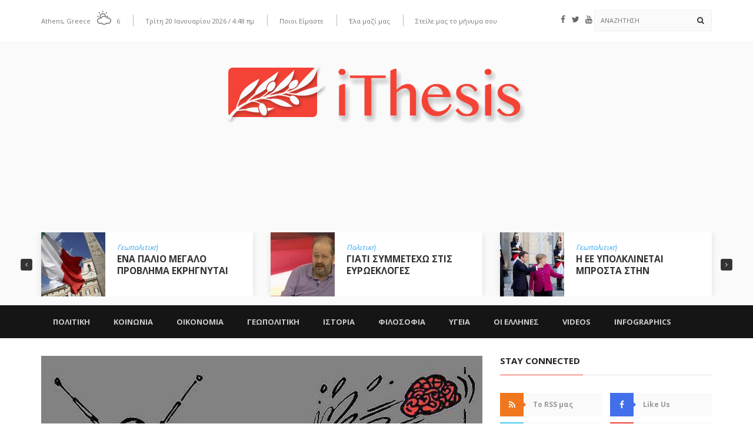

--- FILE ---
content_type: text/html; charset=UTF-8
request_url: https://www.ithesis.gr/tag/oloklirotismos/
body_size: 30538
content:
<!DOCTYPE html>
<!--[if IE 7]>
<html class="ie ie7" lang="el">
<![endif]-->
<!--[if IE 8]>
<html class="ie ie8" lang="el">
<![endif]-->
<!--[if !(IE 7) | !(IE 8)  ]><!-->
<html lang="el">
<head>
  <meta charset="UTF-8">
  <link rel="profile" href="https://gmpg.org/xfn/11">
  <link rel="pingback" href="https://www.ithesis.gr/xmlrpc.php">
  <meta http-equiv="X-UA-Compatible" content="IE=edge">
  <meta name="viewport" content="width=device-width, initial-scale=1">
  
  	
					<link rel="icon" href="https://www.ithesis.gr/wp-content/uploads/2016/05/Logo-ithesis-Regular2.png?x20488" type="image/x-icon">
		
	  
        
	
	
	<meta name='robots' content='index, follow, max-image-preview:large, max-snippet:-1, max-video-preview:-1' />
	<style>img:is([sizes="auto" i], [sizes^="auto," i]) { contain-intrinsic-size: 3000px 1500px }</style>
	
	<!-- This site is optimized with the Yoast SEO plugin v26.7 - https://yoast.com/wordpress/plugins/seo/ -->
	<title>ολοκληρωτισμός Archives - ithesis</title>
	<link rel="canonical" href="https://www.ithesis.gr/tag/oloklirotismos/" />
	<meta property="og:locale" content="el_GR" />
	<meta property="og:type" content="article" />
	<meta property="og:title" content="ολοκληρωτισμός Archives - ithesis" />
	<meta property="og:url" content="https://www.ithesis.gr/tag/oloklirotismos/" />
	<meta property="og:site_name" content="ithesis" />
	<script type="application/ld+json" class="yoast-schema-graph">{"@context":"https://schema.org","@graph":[{"@type":"CollectionPage","@id":"https://www.ithesis.gr/tag/oloklirotismos/","url":"https://www.ithesis.gr/tag/oloklirotismos/","name":"ολοκληρωτισμός Archives - ithesis","isPartOf":{"@id":"https://www.ithesis.gr/#website"},"primaryImageOfPage":{"@id":"https://www.ithesis.gr/tag/oloklirotismos/#primaryimage"},"image":{"@id":"https://www.ithesis.gr/tag/oloklirotismos/#primaryimage"},"thumbnailUrl":"https://www.ithesis.gr/wp-content/uploads/2017/08/187dc0ca7ec81474d9d22fbed1f41d87.jpeg","breadcrumb":{"@id":"https://www.ithesis.gr/tag/oloklirotismos/#breadcrumb"},"inLanguage":"el"},{"@type":"ImageObject","inLanguage":"el","@id":"https://www.ithesis.gr/tag/oloklirotismos/#primaryimage","url":"https://www.ithesis.gr/wp-content/uploads/2017/08/187dc0ca7ec81474d9d22fbed1f41d87.jpeg","contentUrl":"https://www.ithesis.gr/wp-content/uploads/2017/08/187dc0ca7ec81474d9d22fbed1f41d87.jpeg","width":592,"height":442},{"@type":"BreadcrumbList","@id":"https://www.ithesis.gr/tag/oloklirotismos/#breadcrumb","itemListElement":[{"@type":"ListItem","position":1,"name":"Home","item":"https://www.ithesis.gr/"},{"@type":"ListItem","position":2,"name":"ολοκληρωτισμός"}]},{"@type":"WebSite","@id":"https://www.ithesis.gr/#website","url":"https://www.ithesis.gr/","name":"ithesis","description":"Portal Θέσεων και Απόψεων","potentialAction":[{"@type":"SearchAction","target":{"@type":"EntryPoint","urlTemplate":"https://www.ithesis.gr/?s={search_term_string}"},"query-input":{"@type":"PropertyValueSpecification","valueRequired":true,"valueName":"search_term_string"}}],"inLanguage":"el"}]}</script>
	<!-- / Yoast SEO plugin. -->


<link rel='dns-prefetch' href='//fonts.googleapis.com' />
<link rel='preconnect' href='https://fonts.gstatic.com' crossorigin />
<link rel="alternate" type="application/rss+xml" title="Ροή RSS &raquo; ithesis" href="https://www.ithesis.gr/feed/" />
<link rel="alternate" type="application/rss+xml" title="Ροή Σχολίων &raquo; ithesis" href="https://www.ithesis.gr/comments/feed/" />
<script type="text/javascript" id="wpp-js" src="https://www.ithesis.gr/wp-content/plugins/wordpress-popular-posts/assets/js/wpp.min.js?x20488" data-sampling="0" data-sampling-rate="100" data-api-url="https://www.ithesis.gr/wp-json/wordpress-popular-posts" data-post-id="0" data-token="50137f2f09" data-lang="0" data-debug="0"></script>
<link rel="alternate" type="application/rss+xml" title="Ετικέτα ροής ithesis &raquo; ολοκληρωτισμός" href="https://www.ithesis.gr/tag/oloklirotismos/feed/" />
<script type="text/javascript">
/* <![CDATA[ */
window._wpemojiSettings = {"baseUrl":"https:\/\/s.w.org\/images\/core\/emoji\/15.0.3\/72x72\/","ext":".png","svgUrl":"https:\/\/s.w.org\/images\/core\/emoji\/15.0.3\/svg\/","svgExt":".svg","source":{"concatemoji":"https:\/\/www.ithesis.gr\/wp-includes\/js\/wp-emoji-release.min.js?ver=6.7.4"}};
/*! This file is auto-generated */
!function(i,n){var o,s,e;function c(e){try{var t={supportTests:e,timestamp:(new Date).valueOf()};sessionStorage.setItem(o,JSON.stringify(t))}catch(e){}}function p(e,t,n){e.clearRect(0,0,e.canvas.width,e.canvas.height),e.fillText(t,0,0);var t=new Uint32Array(e.getImageData(0,0,e.canvas.width,e.canvas.height).data),r=(e.clearRect(0,0,e.canvas.width,e.canvas.height),e.fillText(n,0,0),new Uint32Array(e.getImageData(0,0,e.canvas.width,e.canvas.height).data));return t.every(function(e,t){return e===r[t]})}function u(e,t,n){switch(t){case"flag":return n(e,"\ud83c\udff3\ufe0f\u200d\u26a7\ufe0f","\ud83c\udff3\ufe0f\u200b\u26a7\ufe0f")?!1:!n(e,"\ud83c\uddfa\ud83c\uddf3","\ud83c\uddfa\u200b\ud83c\uddf3")&&!n(e,"\ud83c\udff4\udb40\udc67\udb40\udc62\udb40\udc65\udb40\udc6e\udb40\udc67\udb40\udc7f","\ud83c\udff4\u200b\udb40\udc67\u200b\udb40\udc62\u200b\udb40\udc65\u200b\udb40\udc6e\u200b\udb40\udc67\u200b\udb40\udc7f");case"emoji":return!n(e,"\ud83d\udc26\u200d\u2b1b","\ud83d\udc26\u200b\u2b1b")}return!1}function f(e,t,n){var r="undefined"!=typeof WorkerGlobalScope&&self instanceof WorkerGlobalScope?new OffscreenCanvas(300,150):i.createElement("canvas"),a=r.getContext("2d",{willReadFrequently:!0}),o=(a.textBaseline="top",a.font="600 32px Arial",{});return e.forEach(function(e){o[e]=t(a,e,n)}),o}function t(e){var t=i.createElement("script");t.src=e,t.defer=!0,i.head.appendChild(t)}"undefined"!=typeof Promise&&(o="wpEmojiSettingsSupports",s=["flag","emoji"],n.supports={everything:!0,everythingExceptFlag:!0},e=new Promise(function(e){i.addEventListener("DOMContentLoaded",e,{once:!0})}),new Promise(function(t){var n=function(){try{var e=JSON.parse(sessionStorage.getItem(o));if("object"==typeof e&&"number"==typeof e.timestamp&&(new Date).valueOf()<e.timestamp+604800&&"object"==typeof e.supportTests)return e.supportTests}catch(e){}return null}();if(!n){if("undefined"!=typeof Worker&&"undefined"!=typeof OffscreenCanvas&&"undefined"!=typeof URL&&URL.createObjectURL&&"undefined"!=typeof Blob)try{var e="postMessage("+f.toString()+"("+[JSON.stringify(s),u.toString(),p.toString()].join(",")+"));",r=new Blob([e],{type:"text/javascript"}),a=new Worker(URL.createObjectURL(r),{name:"wpTestEmojiSupports"});return void(a.onmessage=function(e){c(n=e.data),a.terminate(),t(n)})}catch(e){}c(n=f(s,u,p))}t(n)}).then(function(e){for(var t in e)n.supports[t]=e[t],n.supports.everything=n.supports.everything&&n.supports[t],"flag"!==t&&(n.supports.everythingExceptFlag=n.supports.everythingExceptFlag&&n.supports[t]);n.supports.everythingExceptFlag=n.supports.everythingExceptFlag&&!n.supports.flag,n.DOMReady=!1,n.readyCallback=function(){n.DOMReady=!0}}).then(function(){return e}).then(function(){var e;n.supports.everything||(n.readyCallback(),(e=n.source||{}).concatemoji?t(e.concatemoji):e.wpemoji&&e.twemoji&&(t(e.twemoji),t(e.wpemoji)))}))}((window,document),window._wpemojiSettings);
/* ]]> */
</script>
<style id='wp-emoji-styles-inline-css' type='text/css'>

	img.wp-smiley, img.emoji {
		display: inline !important;
		border: none !important;
		box-shadow: none !important;
		height: 1em !important;
		width: 1em !important;
		margin: 0 0.07em !important;
		vertical-align: -0.1em !important;
		background: none !important;
		padding: 0 !important;
	}
</style>
<link rel='stylesheet' id='wp-block-library-css' href='https://www.ithesis.gr/wp-includes/css/dist/block-library/style.min.css?x20488' type='text/css' media='all' />
<style id='classic-theme-styles-inline-css' type='text/css'>
/*! This file is auto-generated */
.wp-block-button__link{color:#fff;background-color:#32373c;border-radius:9999px;box-shadow:none;text-decoration:none;padding:calc(.667em + 2px) calc(1.333em + 2px);font-size:1.125em}.wp-block-file__button{background:#32373c;color:#fff;text-decoration:none}
</style>
<style id='global-styles-inline-css' type='text/css'>
:root{--wp--preset--aspect-ratio--square: 1;--wp--preset--aspect-ratio--4-3: 4/3;--wp--preset--aspect-ratio--3-4: 3/4;--wp--preset--aspect-ratio--3-2: 3/2;--wp--preset--aspect-ratio--2-3: 2/3;--wp--preset--aspect-ratio--16-9: 16/9;--wp--preset--aspect-ratio--9-16: 9/16;--wp--preset--color--black: #000000;--wp--preset--color--cyan-bluish-gray: #abb8c3;--wp--preset--color--white: #ffffff;--wp--preset--color--pale-pink: #f78da7;--wp--preset--color--vivid-red: #cf2e2e;--wp--preset--color--luminous-vivid-orange: #ff6900;--wp--preset--color--luminous-vivid-amber: #fcb900;--wp--preset--color--light-green-cyan: #7bdcb5;--wp--preset--color--vivid-green-cyan: #00d084;--wp--preset--color--pale-cyan-blue: #8ed1fc;--wp--preset--color--vivid-cyan-blue: #0693e3;--wp--preset--color--vivid-purple: #9b51e0;--wp--preset--gradient--vivid-cyan-blue-to-vivid-purple: linear-gradient(135deg,rgba(6,147,227,1) 0%,rgb(155,81,224) 100%);--wp--preset--gradient--light-green-cyan-to-vivid-green-cyan: linear-gradient(135deg,rgb(122,220,180) 0%,rgb(0,208,130) 100%);--wp--preset--gradient--luminous-vivid-amber-to-luminous-vivid-orange: linear-gradient(135deg,rgba(252,185,0,1) 0%,rgba(255,105,0,1) 100%);--wp--preset--gradient--luminous-vivid-orange-to-vivid-red: linear-gradient(135deg,rgba(255,105,0,1) 0%,rgb(207,46,46) 100%);--wp--preset--gradient--very-light-gray-to-cyan-bluish-gray: linear-gradient(135deg,rgb(238,238,238) 0%,rgb(169,184,195) 100%);--wp--preset--gradient--cool-to-warm-spectrum: linear-gradient(135deg,rgb(74,234,220) 0%,rgb(151,120,209) 20%,rgb(207,42,186) 40%,rgb(238,44,130) 60%,rgb(251,105,98) 80%,rgb(254,248,76) 100%);--wp--preset--gradient--blush-light-purple: linear-gradient(135deg,rgb(255,206,236) 0%,rgb(152,150,240) 100%);--wp--preset--gradient--blush-bordeaux: linear-gradient(135deg,rgb(254,205,165) 0%,rgb(254,45,45) 50%,rgb(107,0,62) 100%);--wp--preset--gradient--luminous-dusk: linear-gradient(135deg,rgb(255,203,112) 0%,rgb(199,81,192) 50%,rgb(65,88,208) 100%);--wp--preset--gradient--pale-ocean: linear-gradient(135deg,rgb(255,245,203) 0%,rgb(182,227,212) 50%,rgb(51,167,181) 100%);--wp--preset--gradient--electric-grass: linear-gradient(135deg,rgb(202,248,128) 0%,rgb(113,206,126) 100%);--wp--preset--gradient--midnight: linear-gradient(135deg,rgb(2,3,129) 0%,rgb(40,116,252) 100%);--wp--preset--font-size--small: 13px;--wp--preset--font-size--medium: 20px;--wp--preset--font-size--large: 36px;--wp--preset--font-size--x-large: 42px;--wp--preset--spacing--20: 0.44rem;--wp--preset--spacing--30: 0.67rem;--wp--preset--spacing--40: 1rem;--wp--preset--spacing--50: 1.5rem;--wp--preset--spacing--60: 2.25rem;--wp--preset--spacing--70: 3.38rem;--wp--preset--spacing--80: 5.06rem;--wp--preset--shadow--natural: 6px 6px 9px rgba(0, 0, 0, 0.2);--wp--preset--shadow--deep: 12px 12px 50px rgba(0, 0, 0, 0.4);--wp--preset--shadow--sharp: 6px 6px 0px rgba(0, 0, 0, 0.2);--wp--preset--shadow--outlined: 6px 6px 0px -3px rgba(255, 255, 255, 1), 6px 6px rgba(0, 0, 0, 1);--wp--preset--shadow--crisp: 6px 6px 0px rgba(0, 0, 0, 1);}:where(.is-layout-flex){gap: 0.5em;}:where(.is-layout-grid){gap: 0.5em;}body .is-layout-flex{display: flex;}.is-layout-flex{flex-wrap: wrap;align-items: center;}.is-layout-flex > :is(*, div){margin: 0;}body .is-layout-grid{display: grid;}.is-layout-grid > :is(*, div){margin: 0;}:where(.wp-block-columns.is-layout-flex){gap: 2em;}:where(.wp-block-columns.is-layout-grid){gap: 2em;}:where(.wp-block-post-template.is-layout-flex){gap: 1.25em;}:where(.wp-block-post-template.is-layout-grid){gap: 1.25em;}.has-black-color{color: var(--wp--preset--color--black) !important;}.has-cyan-bluish-gray-color{color: var(--wp--preset--color--cyan-bluish-gray) !important;}.has-white-color{color: var(--wp--preset--color--white) !important;}.has-pale-pink-color{color: var(--wp--preset--color--pale-pink) !important;}.has-vivid-red-color{color: var(--wp--preset--color--vivid-red) !important;}.has-luminous-vivid-orange-color{color: var(--wp--preset--color--luminous-vivid-orange) !important;}.has-luminous-vivid-amber-color{color: var(--wp--preset--color--luminous-vivid-amber) !important;}.has-light-green-cyan-color{color: var(--wp--preset--color--light-green-cyan) !important;}.has-vivid-green-cyan-color{color: var(--wp--preset--color--vivid-green-cyan) !important;}.has-pale-cyan-blue-color{color: var(--wp--preset--color--pale-cyan-blue) !important;}.has-vivid-cyan-blue-color{color: var(--wp--preset--color--vivid-cyan-blue) !important;}.has-vivid-purple-color{color: var(--wp--preset--color--vivid-purple) !important;}.has-black-background-color{background-color: var(--wp--preset--color--black) !important;}.has-cyan-bluish-gray-background-color{background-color: var(--wp--preset--color--cyan-bluish-gray) !important;}.has-white-background-color{background-color: var(--wp--preset--color--white) !important;}.has-pale-pink-background-color{background-color: var(--wp--preset--color--pale-pink) !important;}.has-vivid-red-background-color{background-color: var(--wp--preset--color--vivid-red) !important;}.has-luminous-vivid-orange-background-color{background-color: var(--wp--preset--color--luminous-vivid-orange) !important;}.has-luminous-vivid-amber-background-color{background-color: var(--wp--preset--color--luminous-vivid-amber) !important;}.has-light-green-cyan-background-color{background-color: var(--wp--preset--color--light-green-cyan) !important;}.has-vivid-green-cyan-background-color{background-color: var(--wp--preset--color--vivid-green-cyan) !important;}.has-pale-cyan-blue-background-color{background-color: var(--wp--preset--color--pale-cyan-blue) !important;}.has-vivid-cyan-blue-background-color{background-color: var(--wp--preset--color--vivid-cyan-blue) !important;}.has-vivid-purple-background-color{background-color: var(--wp--preset--color--vivid-purple) !important;}.has-black-border-color{border-color: var(--wp--preset--color--black) !important;}.has-cyan-bluish-gray-border-color{border-color: var(--wp--preset--color--cyan-bluish-gray) !important;}.has-white-border-color{border-color: var(--wp--preset--color--white) !important;}.has-pale-pink-border-color{border-color: var(--wp--preset--color--pale-pink) !important;}.has-vivid-red-border-color{border-color: var(--wp--preset--color--vivid-red) !important;}.has-luminous-vivid-orange-border-color{border-color: var(--wp--preset--color--luminous-vivid-orange) !important;}.has-luminous-vivid-amber-border-color{border-color: var(--wp--preset--color--luminous-vivid-amber) !important;}.has-light-green-cyan-border-color{border-color: var(--wp--preset--color--light-green-cyan) !important;}.has-vivid-green-cyan-border-color{border-color: var(--wp--preset--color--vivid-green-cyan) !important;}.has-pale-cyan-blue-border-color{border-color: var(--wp--preset--color--pale-cyan-blue) !important;}.has-vivid-cyan-blue-border-color{border-color: var(--wp--preset--color--vivid-cyan-blue) !important;}.has-vivid-purple-border-color{border-color: var(--wp--preset--color--vivid-purple) !important;}.has-vivid-cyan-blue-to-vivid-purple-gradient-background{background: var(--wp--preset--gradient--vivid-cyan-blue-to-vivid-purple) !important;}.has-light-green-cyan-to-vivid-green-cyan-gradient-background{background: var(--wp--preset--gradient--light-green-cyan-to-vivid-green-cyan) !important;}.has-luminous-vivid-amber-to-luminous-vivid-orange-gradient-background{background: var(--wp--preset--gradient--luminous-vivid-amber-to-luminous-vivid-orange) !important;}.has-luminous-vivid-orange-to-vivid-red-gradient-background{background: var(--wp--preset--gradient--luminous-vivid-orange-to-vivid-red) !important;}.has-very-light-gray-to-cyan-bluish-gray-gradient-background{background: var(--wp--preset--gradient--very-light-gray-to-cyan-bluish-gray) !important;}.has-cool-to-warm-spectrum-gradient-background{background: var(--wp--preset--gradient--cool-to-warm-spectrum) !important;}.has-blush-light-purple-gradient-background{background: var(--wp--preset--gradient--blush-light-purple) !important;}.has-blush-bordeaux-gradient-background{background: var(--wp--preset--gradient--blush-bordeaux) !important;}.has-luminous-dusk-gradient-background{background: var(--wp--preset--gradient--luminous-dusk) !important;}.has-pale-ocean-gradient-background{background: var(--wp--preset--gradient--pale-ocean) !important;}.has-electric-grass-gradient-background{background: var(--wp--preset--gradient--electric-grass) !important;}.has-midnight-gradient-background{background: var(--wp--preset--gradient--midnight) !important;}.has-small-font-size{font-size: var(--wp--preset--font-size--small) !important;}.has-medium-font-size{font-size: var(--wp--preset--font-size--medium) !important;}.has-large-font-size{font-size: var(--wp--preset--font-size--large) !important;}.has-x-large-font-size{font-size: var(--wp--preset--font-size--x-large) !important;}
:where(.wp-block-post-template.is-layout-flex){gap: 1.25em;}:where(.wp-block-post-template.is-layout-grid){gap: 1.25em;}
:where(.wp-block-columns.is-layout-flex){gap: 2em;}:where(.wp-block-columns.is-layout-grid){gap: 2em;}
:root :where(.wp-block-pullquote){font-size: 1.5em;line-height: 1.6;}
</style>
<link rel='stylesheet' id='my-style-css' href='https://www.ithesis.gr/wp-content/plugins/cardoza-3d-tag-cloud//public/css/cardoza3dtagcloud.css?x20488' type='text/css' media='all' />
<link rel='stylesheet' id='contact-form-7-css' href='https://www.ithesis.gr/wp-content/plugins/contact-form-7/includes/css/styles.css?x20488' type='text/css' media='all' />
<link rel='stylesheet' id='ppress-frontend-css' href='https://www.ithesis.gr/wp-content/plugins/wp-user-avatar/assets/css/frontend.min.css?x20488' type='text/css' media='all' />
<link rel='stylesheet' id='ppress-flatpickr-css' href='https://www.ithesis.gr/wp-content/plugins/wp-user-avatar/assets/flatpickr/flatpickr.min.css?x20488' type='text/css' media='all' />
<link rel='stylesheet' id='ppress-select2-css' href='https://www.ithesis.gr/wp-content/plugins/wp-user-avatar/assets/select2/select2.min.css?x20488' type='text/css' media='all' />
<link rel='stylesheet' id='wordpress-popular-posts-css-css' href='https://www.ithesis.gr/wp-content/plugins/wordpress-popular-posts/assets/css/wpp.css?x20488' type='text/css' media='all' />
<link rel='stylesheet' id='font-awesome-css' href='https://www.ithesis.gr/wp-content/themes/hotmagazine/css/font-awesome.css?x20488' type='text/css' media='all' />
<link rel='stylesheet' id='bootstrap-css' href='https://www.ithesis.gr/wp-content/themes/hotmagazine/css/bootstrap.min.css?x20488' type='text/css' media='all' />
<link rel='stylesheet' id='bxslider-css' href='https://www.ithesis.gr/wp-content/themes/hotmagazine/css/jquery.bxslider.css?x20488' type='text/css' media='all' />
<link rel='stylesheet' id='magnific-popup-css' href='https://www.ithesis.gr/wp-content/themes/hotmagazine/css/magnific-popup.css?x20488' type='text/css' media='all' />
<link rel='stylesheet' id='owl.carousel-css' href='https://www.ithesis.gr/wp-content/themes/hotmagazine/css/owl.carousel.css?x20488' type='text/css' media='all' />
<link rel='stylesheet' id='owl.theme-css' href='https://www.ithesis.gr/wp-content/themes/hotmagazine/css/owl.theme.css?x20488' type='text/css' media='all' />
<link rel='stylesheet' id='hotmagazine-hotmagazine-css' href='https://www.ithesis.gr/wp-content/themes/hotmagazine/css/style-politics.css?x20488' type='text/css' media='all' />
<link rel='stylesheet' id='hotmagazine-style-css' href='https://www.ithesis.gr/wp-content/themes/hotmagazine/style.css?x20488' type='text/css' media='all' />
<link rel='stylesheet' id='hotmagazine-fonts-css' href='//fonts.googleapis.com/css?family=Open+Sans%3A400%2C700%2C300%26subset%3Dlatin%2Clatin-ext&#038;ver=1.0.0' type='text/css' media='all' />
<link rel="preload" as="style" href="https://fonts.googleapis.com/css?family=Open%20Sans:400&#038;display=swap&#038;ver=1645278022" /><link rel="stylesheet" href="https://fonts.googleapis.com/css?family=Open%20Sans:400&#038;display=swap&#038;ver=1645278022" media="print" onload="this.media='all'"><noscript><link rel="stylesheet" href="https://fonts.googleapis.com/css?family=Open%20Sans:400&#038;display=swap&#038;ver=1645278022" /></noscript><script type="text/javascript" src="https://www.ithesis.gr/wp-includes/js/jquery/jquery.min.js?x20488" id="jquery-core-js"></script>
<script type="text/javascript" src="https://www.ithesis.gr/wp-includes/js/jquery/jquery-migrate.min.js?x20488" id="jquery-migrate-js"></script>
<script type="text/javascript" src="https://www.ithesis.gr/wp-content/plugins/cardoza-3d-tag-cloud/jquery.tagcanvas.min.js?x20488" id="tag_handle-js"></script>
<script type="text/javascript" id="jquery-remove-uppercase-accents-js-extra">
/* <![CDATA[ */
var rua = {"accents":[{"original":"\u0386\u0399","convert":"\u0391\u03aa"},{"original":"\u0386\u03a5","convert":"\u0391\u03ab"},{"original":"\u0388\u0399","convert":"\u0395\u03aa"},{"original":"\u038c\u0399","convert":"\u039f\u03aa"},{"original":"\u0388\u03a5","convert":"\u0395\u03ab"},{"original":"\u038c\u03a5","convert":"\u039f\u03ab"},{"original":"\u03ac\u03b9","convert":"\u03b1\u03ca"},{"original":"\u03ad\u03b9","convert":"\u03b5\u03ca"},{"original":"\u0386\u03c5","convert":"\u03b1\u03cb"},{"original":"\u03ac\u03c5","convert":"\u03b1\u03cb"},{"original":"\u03cc\u03b9","convert":"\u03bf\u03ca"},{"original":"\u0388\u03c5","convert":"\u03b5\u03cb"},{"original":"\u03ad\u03c5","convert":"\u03b5\u03cb"},{"original":"\u03cc\u03c5","convert":"\u03bf\u03cb"},{"original":"\u038c\u03c5","convert":"\u03bf\u03cb"},{"original":"\u0386","convert":"\u0391"},{"original":"\u03ac","convert":"\u03b1"},{"original":"\u0388","convert":"\u0395"},{"original":"\u03ad","convert":"\u03b5"},{"original":"\u0389","convert":"\u0397"},{"original":"\u03ae","convert":"\u03b7"},{"original":"\u038a","convert":"\u0399"},{"original":"\u03aa","convert":"\u0399"},{"original":"\u03af","convert":"\u03b9"},{"original":"\u0390","convert":"\u03ca"},{"original":"\u038c","convert":"\u039f"},{"original":"\u03cc","convert":"\u03bf"},{"original":"\u038e","convert":"\u03a5"},{"original":"\u03cd","convert":"\u03c5"},{"original":"\u03b0","convert":"\u03cb"},{"original":"\u038f","convert":"\u03a9"},{"original":"\u03ce","convert":"\u03c9"}],"selectors":"","selAction":""};
/* ]]> */
</script>
<script type="text/javascript" src="https://www.ithesis.gr/wp-content/plugins/remove-uppercase-accents/js/jquery.remove-uppercase-accents.js?x20488" id="jquery-remove-uppercase-accents-js"></script>
<script type="text/javascript" src="https://www.ithesis.gr/wp-content/plugins/wp-user-avatar/assets/flatpickr/flatpickr.min.js?x20488" id="ppress-flatpickr-js"></script>
<script type="text/javascript" src="https://www.ithesis.gr/wp-content/plugins/wp-user-avatar/assets/select2/select2.min.js?x20488" id="ppress-select2-js"></script>
<script></script><link rel="https://api.w.org/" href="https://www.ithesis.gr/wp-json/" /><link rel="alternate" title="JSON" type="application/json" href="https://www.ithesis.gr/wp-json/wp/v2/tags/1738" /><link rel="EditURI" type="application/rsd+xml" title="RSD" href="https://www.ithesis.gr/xmlrpc.php?rsd" />
	<script type="text/javascript">
		$j = jQuery.noConflict();
		$j(document).ready(function() {
			if(!$j('#myCanvas').tagcanvas({
				textColour: '#333333',
				outlineColour: '#FFFFFF',
				reverse: true,
				depth: 0.8,
				textFont: null,
				weight: true,
				maxSpeed: 0.05
			},'tags')) {
				$j('#myCanvasContainer').hide();
			}
		});
	</script>
	<style>
		#category-posts-2-internal ul {padding: 0;}
#category-posts-2-internal .cat-post-item img {max-width: initial; max-height: initial; margin: initial;}
#category-posts-2-internal .cat-post-author {margin-bottom: 0;}
#category-posts-2-internal .cat-post-thumbnail {margin: 5px 10px 5px 0;}
#category-posts-2-internal .cat-post-item:before {content: ""; clear: both;}
#category-posts-2-internal .cat-post-excerpt-more {display: inline-block;}
#category-posts-2-internal .cat-post-item {list-style: none; margin: 3px 0 10px; padding: 3px 0;}
#category-posts-2-internal .cat-post-current .cat-post-title {font-weight: bold; text-transform: uppercase;}
#category-posts-2-internal [class*=cat-post-tax] {font-size: 0.85em;}
#category-posts-2-internal [class*=cat-post-tax] * {display:inline-block;}
#category-posts-2-internal .cat-post-item a:after {content: ""; display: table;	clear: both;}
#category-posts-2-internal .cat-post-item .cat-post-title {overflow: hidden;text-overflow: ellipsis;white-space: initial;display: -webkit-box;-webkit-line-clamp: 2;-webkit-box-orient: vertical;padding-bottom: 0 !important;}
#category-posts-2-internal .cat-post-item a:after {content: ""; clear: both;}
#category-posts-2-internal .cat-post-thumbnail {display:block; float:left; margin:5px 10px 5px 0;}
#category-posts-2-internal .cat-post-crop {overflow:hidden;display:block;}
#category-posts-2-internal p {margin:5px 0 0 0}
#category-posts-2-internal li > div {margin:5px 0 0 0; clear:both;}
#category-posts-2-internal .dashicons {vertical-align:middle;}
#category-posts-2-internal .cat-post-thumbnail .cat-post-crop img {height: 80px;}
#category-posts-2-internal .cat-post-thumbnail .cat-post-crop img {width: 80px;}
#category-posts-2-internal .cat-post-thumbnail .cat-post-crop img {object-fit: cover; max-width: 100%; display: block;}
#category-posts-2-internal .cat-post-thumbnail .cat-post-crop-not-supported img {width: 100%;}
#category-posts-2-internal .cat-post-thumbnail {max-width:100%;}
#category-posts-2-internal .cat-post-item img {margin: initial;}
#category-posts-2-internal .cat-post-scale img {margin: initial; padding-bottom: 0 !important; -webkit-transition: all 0.3s ease; -moz-transition: all 0.3s ease; -ms-transition: all 0.3s ease; -o-transition: all 0.3s ease; transition: all 0.3s ease;}
#category-posts-2-internal .cat-post-scale:hover img {-webkit-transform: scale(1.1, 1.1); -ms-transform: scale(1.1, 1.1); transform: scale(1.1, 1.1);}
</style>
		<meta name="generator" content="Redux 4.5.10" /><meta name="google-site-verification" content="5ESGr0ZGx2anbc5o6TUn2onTqddfrZqiC6MLOcFDuJg" />            <style id="wpp-loading-animation-styles">@-webkit-keyframes bgslide{from{background-position-x:0}to{background-position-x:-200%}}@keyframes bgslide{from{background-position-x:0}to{background-position-x:-200%}}.wpp-widget-block-placeholder,.wpp-shortcode-placeholder{margin:0 auto;width:60px;height:3px;background:#dd3737;background:linear-gradient(90deg,#dd3737 0%,#571313 10%,#dd3737 100%);background-size:200% auto;border-radius:3px;-webkit-animation:bgslide 1s infinite linear;animation:bgslide 1s infinite linear}</style>
            <script type="text/javascript">var ajaxurl = 'https://www.ithesis.gr/wp-admin/admin-ajax.php';</script>	<style> 
		.top-line ul.social-icons li a:hover {background: #f44336;}.navbar-brand span {color: #f44336 !important;}.navbar-nav > li > a:before {

  background: #f44336;
}
.navbar-nav li.drop ul.dropdown {
  
  border-top: 3px solid #f44336;
  
}
/*.navbar-nav .megadropdown .inner-megadropdown {
 
  border-top-color: #f44336;
  
}*/
header.third-style .list-line-posts .owl-wrapper .owl-theme .owl-controls .owl-buttons div.owl-prev:hover,
header.third-style .list-line-posts .owl-wrapper .owl-theme .owl-controls .owl-buttons div.owl-next:hover {
  border-color: #f44336;
  background: #f44336;
  
}.feature-video .title-section h2, .standard-post3 .post-title a.category-post, a, .video-link:hover{
	color: #f44336;
}

.title-section h1 span {
  
  border-bottom: 1px solid #f44336;
}
.title-section .arrow-box a:hover {
  
  background: #f44336;
  border: 1px solid #f44336;
}
.title-section.white .arrow-box a:hover {
  
  border: 1px solid #f44336;
}
a.category-post {
  
  background: #f44336;
 
}
.ticker-news-box span.breaking-news {
  
  background: #f44336;
  
}
.ticker-news-box span.breaking-news:after {
  
  background: #f44336;
  
}
.ticker-news-box .ticker-content span.time-news {
  color: #f44336;
  
}
.ticker-news-box .ticker-content a:hover {
  color: #f44336;
}
.ticker-news-box .ticker-controls li:hover {
  border: 1px solid #f44336;
  background: #f44336;
}
.owl-theme .owl-controls .owl-buttons div:hover {
  color: #ffffff;
  background: #f44336;
  border: 1px solid #f44336;
}
.feature-video .owl-theme .owl-controls .owl-buttons div:hover {
  color: #ffffff;
  background: #f44336;
  border: 1px solid #f44336;
}
.pagination-box ul.pagination-list li a:hover,
.pagination-box ul.pagination-list li a.active {
  border: 1px solid #f44336;
  background: #f44336;
  color: #ffffff;
}
.heading-news2 .ticker-news-box .ticker-content a:hover {
  color: #f44336;
}
.heading-news2 .ticker-news-box .ticker-controls li:hover {
  border: 1px solid #f44336;
  background: #f44336;
}
.center-button > a:hover {
  color: #ffffff;
  background: #f44336;
  border-color: #f44336;
}
.slider-caption-box #bx-pager a.active {
  background: #f44336;
  color: #ffffff;
}
.big-slider .bx-wrapper .bx-pager.bx-default-pager a.active {
  border-color: #f44336;
  background: #f44336;
}
.sidebar .features-slide-widget .bx-wrapper .bx-pager.bx-default-pager a:hover,
.sidebar .features-slide-widget .bx-wrapper .bx-pager.bx-default-pager a.active {
  background: #f44336;
  border: 2px solid #f44336;
}
.sidebar .subscribe-widget form button {
  
  color: #f44336;
  
}
.sidebar .tab-posts-widget ul.nav-tabs {
  
  border-bottom: 2px solid #f44336;
}
.sidebar .tab-posts-widget ul.nav-tabs li a:hover {
  background: #f44336;
}
.sidebar .tab-posts-widget ul.nav-tabs li.active a {
  border: none;
  background: #f44336;
}
.sidebar .review-widget h1 {
  
  background: #f44336;
}
.sidebar .review-widget ul.review-posts-list li h2 a:hover {
  color: #f44336;
}
.sidebar .categories-widget ul.category-list li a:hover {
  color: #f44336;
}
.sidebar .categories-widget ul.category-list li a:hover span {
  background: #f44336;
  border: 1px solid #f44336;
  
}
.sidebar .flickr-widget > a:hover {
  color: #f44336;
}
a.read-more-button:hover {
  
  background: #f44336;
  border-color: #f44336;
}
span.top-stories {
  
  background: #f44336;
  
}
.image-post:hover .hover-box .inner-hover h2 a:hover {
  color: #f44336;
}
.image-post:hover .hover-box .inner-hover ul.post-tags li a:hover {
  color: #f44336;
}
ul.post-tags li a:hover {
  color: #f44336;
}
.standard-post .post-content h2 a:hover {
  color: #f44336;
}
.standard-post2 .post-title h2 a:hover {
  color: #f44336;
}
.image-post2 .hover-box ul.post-tags li a:hover {
  color: #f44336;
}
.image-post2 div.post-content p a {
  
  color: #f44336;
  
}
ul.list-posts > li .post-content h2 a:hover {
  color: #f44336;
}
.article-post .post-content h2 a:hover {
  color: #f44336;
}
.large-post .post-title h2 a:hover {
  color: #f44336;
}
div.list-post .post-content h2 a:hover {
  color: #f44336;
}
.very-large-post .title-post h2 a:hover {
  color: #f44336;
}
.very-large-post .share-box a.likes:hover {
  color: #f44336;
}
.very-large-post .share-box a.likes:hover i {
  color: #f44336;
}
.single-post-box > .post-content p a {
  
  color: #f44336;
 
}
.single-post-box .article-inpost .image-content .image-place .hover-image a {
 
  background: #f44336;
  
}
.single-post-box .review-box .member-skills .meter p {
  
  background: #f44336;
  
}
.single-post-box .review-box .summary-box .summary-degree {
 
  background: #f44336;
  
}
.single-post-box .prev-next-posts .post-content h2 a:hover {
  color: #f44336;
}

.single-post-box .about-more-autor ul.nav-tabs {
  
  border-bottom: 2px solid #f44336;
}
.single-post-box .about-more-autor ul.nav-tabs li a:hover {
  background: #f44336;
}
.single-post-box .about-more-autor ul.nav-tabs li.active a {
  
  background: #f44336;
}
.single-post-box .about-more-autor .autor-box .autor-content .autor-title h1 a {
  
  color: #f44336;
}
.single-post-box .about-more-autor .autor-box .autor-content .autor-title ul.autor-social li a:hover {
  
  background: #f44336;
}
.single-post-box .comment-area-box ul li .comment-box .comment-content h4 a.comment-reply-link:hover {
  background: #f44336;
  
  border: 1px solid #f44336;
}
.contact-form-box #contact-form input[type="text"]:focus,
.contact-form-box #comment-form input[type="text"]:focus,
.contact-form-box #contact-form textarea:focus,
.contact-form-box #comment-form textarea:focus {
  border: 1px solid #f44336;
}
.contact-form-box #contact-form button:hover,
.contact-form-box #comment-form button:hover {
  background: #f44336;
  
}
.error-banner {
  background: #f44336;
  
}
ul.autor-list > li .autor-box .autor-content .autor-title h1 a {
  
  color: #f44336;
}
ul.autor-list > li .autor-box .autor-content .autor-title ul.autor-social li a:hover {
  color: #f44336;
}
ul.autor-list > li .autor-last-line ul.autor-tags li a:hover {
  
  background: #f44336;
  border-color: #f44336;
}.forum-table div.first-col a:hover {color: #f44336;}.forum-table div.table-row > div h2 a:hover {color: #f44336;}.forum-table div.table-row div.third-col p a {color: #f44336;}.forum-table div.table-row div.forum-post .post-autor-date h2 a:hover {color: #f44336;}.forum-table div.table-row div.forum-post .post-autor-date p a {color: #f44336;}.forum-table p.posted-in-category a {color: #f44336;}#log-in-popup form.login-form label span,#log-in-popup form.register-form label span,#log-in-popup form.lost-password-form label span {color: #f44336;}#log-in-popup form.login-form button[type="submit"]:hover,#log-in-popup form.register-form button[type="submit"]:hover,#log-in-popup form.lost-password-form button[type="submit"]:hover {background: #f44336;}#log-in-popup form.login-form > a:hover,#log-in-popup form.register-form > a:hover,#log-in-popup form.lost-password-form > a:hover {color: #f44336;}#log-in-popup form.login-form p.register-line a:hover,#log-in-popup form.register-form p.register-line a:hover,#log-in-popup form.lost-password-form p.register-line a:hover,#log-in-popup form.login-form p.login-line a:hover,#log-in-popup form.register-form p.login-line a:hover,#log-in-popup form.lost-password-form p.login-line a:hover {color: #f44336;}body.comming-soon-page #comming-soon-content #clock .comming-part p {color: #f44336;}body.comming-soon-page #comming-soon-content form.subscribe h1 span {color: #f44336;}body.comming-soon-page #comming-soon-content form.subscribe input[type=text]:focus {border: 1px solid #f44336;}body.comming-soon-page #comming-soon-content form.subscribe button:hover {background: #f44336;}footer .categories-widget ul.category-list li a:hover {color: #f44336;}footer .categories-widget ul.category-list li a:hover span {background: #f44336;border: 1px solid #f44336;}footer .tags-widget ul.tag-list li a:hover {background: #f44336;border: 1px solid #f44336;}footer .subscribe-widget form {background: #f44336;}footer .subscribe-widget form button {background: #f44336;}@media (max-width: 767px) {.navbar-nav > li:hover > a {color: #f44336 !important;}header.second-style .navbar-nav > li a:hover {color: #f44336 !important;}}.widget_categories ul li:hover span {background: #f44336;border-color: #f44336;}.widget_recent_entries ul li a:hover, .widget_recent_comments ul li a:hover, .widget_archive ul li a:hover, .widget_categories ul li a:hover, .widget_meta ul li a:hover, .widget_pages ul li a:hover, .widget_rss ul li a:hover, .widget_nav_menu ul li a:hover, .product-categories li a:hover{color: #f44336;}#submit-contact:hover{background: #f44336;}input[type="text"]:focus, input[type="password"]:focus, input[type="search"]:focus, textarea:focus{border: 1px solid #f44336;}.title-section h2 span {border-bottom: 1px solid #f44336;}.pagination-box ul.pagination-list li .current {border: 1px solid #f44336;background: #f44336;}input[type="submit"]:hover {background: #f44336;}#reply-title span {border-bottom: 1px solid #f44336;}form.mc4wp-form button {color: #f44336;}footer .tagcloud a:hover{background: #f44336;}footer form.mc4wp-form{background: #f44336;}footer form.mc4wp-form button{background: #f44336;}
.image-post3:hover .hover-box, .video-post:hover .hover-box,.image-post-slider .bx-wrapper .bx-prev:hover, .image-post-slider .bx-wrapper .bx-next:hover,.heading-news2 .heading-news-box .news-post:hover .hover-box,.galery-box #bx-pager2 a.active:before {
  background: rgba(244, 67, 54, 0.9);
}



	.heading-news2 .heading-news-box .news-post:hover .hover-box{
		background: rgba(34, 34, 34, 0.8);
	}
	.navbar-nav > li > a:before{
		background: #151515
	}
	.navbar-nav > li.active > a:before{
		background: #f44336;
	}
	.navbar-nav > li.active > a{
		color: #222222 !important;
 		 background: #fafafa !important;
	}
	.ticker-news-box span.breaking-news, .ticker-news-box span.breaking-news:after{
		background: #fff;
	}
	.ticker-news-box .ticker-content span.time-news{
		color: #fff;
	}
	span.top-stories{
		background: #f44336;
	}
.dark .tagcloud a:hover{
	background: #f44336;
	border-color: #f44336;
}
.top-line{
	background-color: #ffffff}
footer{
	background: #222222}
	header .logo-advertisement{
		background-image: url(); !important;
	}

#header{
margin: 0 auto;
}
.textwidget ul img {
    width: 100% !important;
    float: none !important;
}

.our-team .widget.widget_woothemes_our_team { }
.our-team .widget.widget_woothemes_our_team .team-member { margin: auto; text-align: center; overflow: hidden; min-height: 320px; display: block;}
.our-team .widget.widget_woothemes_our_team .team-member h3 {
    font-size: 1.4em;
}
.team-member .team-member-text > p, .team-member .team-member-text > div {
    max-height: 63px;
    overflow: hidden;
}
.team-members .thumb-wrap {height: 200px;overflow: hidden;}
.team-members .thumb-wrap img {
     width: 200px;
     height: 180px;
     margin: 5px 0 0 0px;
     border-radius: 100%;
    }
.team-members .author-details { padding: 0; }

.sidebar ul.social-share li span {
    margin-top: 12px;
}
ul.post-tags li:last-child {
    display: none;
}
ul.post-tags li a[rel='author'] {
    font-weight: bold;
}
.single-post-box .owl-controls.clickable {
    bottom: -20px;
}

.bxslider .thumb-wrap img {
    height: 500px;
}
header .list-line-posts h2 {
    font-size: 1.12em !important;
}
footer .posts-widget ul.list-posts > li .post-content > a {
    color: #fff;
}
.top-line ul {
    margin-top: 16px !important;
}
.list-line-posts .owl-pagination { display: none !important; }
.list-line-posts .owl-controls .owl-buttons { display: block; }
a.comm {
    display: none !important;
}
ul.social-icons {
    float: left!important;
}
.image-post .hover-box .inner-hover ul.post-tags li:last-child {
    display: none;
}



.our-team {
    position: relative;
}

.our-team .owl-buttons {
    display: none;
}
.our-team .owl-controls {
    position: inherit;
    margin-top: -25px;
    margin-bottom: 15px;
}
.our-team .owl-theme .owl-controls .owl-pagination .owl-page.active span {
    background: #f44336;
    border-color: #f44336;
}
.our-team .owl-theme .owl-controls .owl-pagination { display: block !important; }

#category-posts-2-internal { padding: 0;  margin: 0; }

a.cat-post-footer-link {
    display: block;
    text-align: center;
}</style>
	
	<style> 
						    		    .navbar-nav .category-uncategorized .megadropdown .inner-megadropdown{
		    	border-top-color: ;
		    }
				    		    .navbar-nav .category-videos .megadropdown .inner-megadropdown{
		    	border-top-color: ;
		    }
				    		    .navbar-nav .category-geopolitiki .megadropdown .inner-megadropdown{
		    	border-top-color: ;
		    }
				    		    .navbar-nav .category-istoria .megadropdown .inner-megadropdown{
		    	border-top-color: ;
		    }
				    		    .navbar-nav .category-koinwnia .megadropdown .inner-megadropdown{
		    	border-top-color: ;
		    }
				    		    .navbar-nav .category-me-kritiki-matia .megadropdown .inner-megadropdown{
		    	border-top-color: ;
		    }
				    		    .navbar-nav .category-i-ellines .megadropdown .inner-megadropdown{
		    	border-top-color: ;
		    }
				    		    .navbar-nav .category-oikonomia .megadropdown .inner-megadropdown{
		    	border-top-color: ;
		    }
				    		    .navbar-nav .category-politikh .megadropdown .inner-megadropdown{
		    	border-top-color: ;
		    }
				    		    .navbar-nav .category-igia .megadropdown .inner-megadropdown{
		    	border-top-color: ;
		    }
				    		    .navbar-nav .category-%cf%86%ce%ac%ce%ba%ce%b5%ce%bb%ce%bf%ce%b9 .megadropdown .inner-megadropdown{
		    	border-top-color: ;
		    }
				    		    .navbar-nav .category-filosofia .megadropdown .inner-megadropdown{
		    	border-top-color: ;
		    }
					</style>

	
<!-- Tracking code easily added by NK Google Analytics -->
<script type="text/javascript"> 
(function(i,s,o,g,r,a,m){i['GoogleAnalyticsObject']=r;i[r]=i[r]||function(){ 
(i[r].q=i[r].q||[]).push(arguments)},i[r].l=1*new Date();a=s.createElement(o), 
m=s.getElementsByTagName(o)[0];a.async=1;a.src=g;m.parentNode.insertBefore(a,m) 
})(window,document,'script','https://www.google-analytics.com/analytics.js','ga'); 
ga('create', 'UA-57335455-1', 'ithesis.gr'); 
ga('send', 'pageview'); 
</script> 
<meta name="generator" content="Powered by WPBakery Page Builder - drag and drop page builder for WordPress."/>
<style id="hotmagazine_options-dynamic-css" title="dynamic-css" class="redux-options-output">body{font-family:"Open Sans";line-height:20px;font-weight:400;font-style:normal;color:#666666;font-size:14px;}</style><noscript><style> .wpb_animate_when_almost_visible { opacity: 1; }</style></noscript><meta data-pso-pv="1.2.1" data-pso-pt="archive" data-pso-th="cb7bcb05a36766d30718c27b54e96b72"><script async src="//pagead2.googlesyndication.com/pagead/js/adsbygoogle.js"></script><script pagespeed_no_defer="" data-pso-version="20170403_083938">window.dynamicgoogletags={config:[]};dynamicgoogletags.config=["ca-pub-2099715597821633",[[]],[[[[null,[[120,139]],null,19,1,1],[null,[[260,279],[340,359],[400,459]],null,29,1,1],[null,[[280,299]],null,30,1,1],[null,[[360,399],[460,519]],null,33,1,1]],[[["BODY",0,null,[]],["10px","10px",1],1,[4],null,0,null,null,2],[["BODY",0,null,[]],["10px","10px",1],2,[5],null,0,null,null,2],[["NAV",0,null,[]],["10px","10px",1],3,[2],null,0,null,null,5],[["DIV",null,null,["logo-advertisement"]],["10px","10px",1],0,[4],null,0,null,null,6],[["DIV",null,null,["logo-advertisement"]],["10px","10px",1],3,[2],null,0,null,null,6],[["DIV",null,null,["nav-list-container"]],["10px","10px",1],1,[2],null,0,null,null,6],[["DIV",null,null,["nav-list-container"]],["10px","10px",1],3,[2],null,0,null,null,6],[["ASIDE",null,"text-3",[]],["10px","10px",1],0,[1],null,0,null,null,9],[["ASIDE",null,"text-3",[]],["10px","40px",1],3,[1],null,0,null,null,9],[["ASIDE",null,"text-5",[]],["10px","10px",1],0,[1],null,0,null,null,9],[["ASIDE",null,"text-5",[]],["10px","20px",1],3,[1],null,0,null,null,9],[["ASIDE",null,"random_post_widget-2",[]],["10px","20px",1],3,[3],null,0,null,null,9],[["DIV",null,null,["footer-last-line"]],["20px","10px",1],3,[5],null,0,null,null,6],[["DIV",0,null,["post"],1],["10px","10px",0],0,[0],null,0],[["DIV",0,null,["post"],2],["10px","10px",0],0,[0],null,0],[["DIV",0,null,["post"],-1],["10px","24px",0],3,[0],null,0,null,null,13],[["DIV",1,null,["post"],1],["10px","10px",0],0,[0],null,0],[["DIV",1,null,["post"],2],["10px","10px",0],0,[0],null,0],[["DIV",1,null,["post"],-1],["10px","24px",0],3,[0],null,0,null,null,13],[["DIV",2,null,["post"],1],["10px","10px",0],0,[0],null,0],[["DIV",2,null,["post"],2],["10px","10px",0],0,[0],null,0],[["DIV",2,null,["post"],-1],["10px","24px",0],3,[0],null,0,null,null,13],[["DIV",null,null,["pagination-box"]],["10px","15px",1],0,[1],null,0,null,null,10],[["DIV",0,null,["post"],3],["10px","10px",0],0,[0],null,0],[["DIV",1,null,["post"],3],["10px","10px",0],0,[0],null,0],[["DIV",2,null,["post"],3],["10px","10px",0],0,[0],null,0],[["ASIDE",null,"wpp-2",[]],["10px","40px",1],3,[1],null,0,null,null,9]],["7007732304","8484465504","9961198701","2437931900","3914665106"],["DIV",null,null,["post"]],"20170214_040801",3]],"WordPressArchive","5319176301",null,0.01,null,[null,1494926346050],0.01,0,null,null,"https://www.ithesis.gr"];(function(){var h=this,aa=function(a){var b=typeof a;if("object"==b)if(a){if(a instanceof Array)return"array";if(a instanceof Object)return b;var c=Object.prototype.toString.call(a);if("[object Window]"==c)return"object";if("[object Array]"==c||"number"==typeof a.length&&"undefined"!=typeof a.splice&&"undefined"!=typeof a.propertyIsEnumerable&&!a.propertyIsEnumerable("splice"))return"array";if("[object Function]"==c||"undefined"!=typeof a.call&&"undefined"!=typeof a.propertyIsEnumerable&&!a.propertyIsEnumerable("call"))return"function"}else return"null";
else if("function"==b&&"undefined"==typeof a.call)return"object";return b},p=function(a){return"number"==typeof a},ba=function(a,b){var c=Array.prototype.slice.call(arguments,1);return function(){var b=c.slice();b.push.apply(b,arguments);return a.apply(this,b)}},r=function(a,b){function c(){}c.prototype=b.prototype;a.Ra=b.prototype;a.prototype=new c;a.prototype.constructor=a;a.Ta=function(a,c,f){for(var d=Array(arguments.length-2),e=2;e<arguments.length;e++)d[e-2]=arguments[e];return b.prototype[c].apply(a,
d)}};var ca=String.prototype.trim?function(a){return a.trim()}:function(a){return a.replace(/^[\s\xa0]+|[\s\xa0]+$/g,"")},da=function(a,b){return a<b?-1:a>b?1:0},ea=function(a){return String(a).replace(/\-([a-z])/g,function(a,c){return c.toUpperCase()})};var fa=Array.prototype.forEach?function(a,b,c){Array.prototype.forEach.call(a,b,c)}:function(a,b,c){for(var d=a.length,e="string"==typeof a?a.split(""):a,f=0;f<d;f++)f in e&&b.call(c,e[f],f,a)};var ga=function(a){ga[" "](a);return a};ga[" "]=function(){};var ia=function(a,b){var c=ha;Object.prototype.hasOwnProperty.call(c,a)||(c[a]=b(a))};var t;a:{var ja=h.navigator;if(ja){var ka=ja.userAgent;if(ka){t=ka;break a}}t=""}var v=function(a){return-1!=t.indexOf(a)};var la=v("Opera"),w=v("Trident")||v("MSIE"),ma=v("Edge"),na=v("Gecko")&&!(-1!=t.toLowerCase().indexOf("webkit")&&!v("Edge"))&&!(v("Trident")||v("MSIE"))&&!v("Edge"),oa=-1!=t.toLowerCase().indexOf("webkit")&&!v("Edge"),pa=function(){var a=h.document;return a?a.documentMode:void 0},qa;
a:{var ra="",sa=function(){var a=t;if(na)return/rv\:([^\);]+)(\)|;)/.exec(a);if(ma)return/Edge\/([\d\.]+)/.exec(a);if(w)return/\b(?:MSIE|rv)[: ]([^\);]+)(\)|;)/.exec(a);if(oa)return/WebKit\/(\S+)/.exec(a);if(la)return/(?:Version)[ \/]?(\S+)/.exec(a)}();sa&&(ra=sa?sa[1]:"");if(w){var ta=pa();if(null!=ta&&ta>parseFloat(ra)){qa=String(ta);break a}}qa=ra}
var ua=qa,ha={},va=function(a){ia(a,function(){for(var b=0,c=ca(String(ua)).split("."),d=ca(String(a)).split("."),e=Math.max(c.length,d.length),f=0;0==b&&f<e;f++){var g=c[f]||"",k=d[f]||"";do{g=/(\d*)(\D*)(.*)/.exec(g)||["","","",""];k=/(\d*)(\D*)(.*)/.exec(k)||["","","",""];if(0==g[0].length&&0==k[0].length)break;b=da(0==g[1].length?0:parseInt(g[1],10),0==k[1].length?0:parseInt(k[1],10))||da(0==g[2].length,0==k[2].length)||da(g[2],k[2]);g=g[3];k=k[3]}while(0==b)}return 0<=b})},wa;var xa=h.document;
wa=xa&&w?pa()||("CSS1Compat"==xa.compatMode?parseInt(ua,10):5):void 0;var x=function(){},ya="function"==typeof Uint8Array,z=function(a,b,c){a.a=null;b||(b=[]);a.Va=void 0;a.M=-1;a.l=b;a:{if(a.l.length){b=a.l.length-1;var d=a.l[b];if(d&&"object"==typeof d&&"array"!=aa(d)&&!(ya&&d instanceof Uint8Array)){a.R=b-a.M;a.G=d;break a}}a.R=Number.MAX_VALUE}a.Ua={};if(c)for(b=0;b<c.length;b++)d=c[b],d<a.R?(d+=a.M,a.l[d]=a.l[d]||y):a.G[d]=a.G[d]||y},y=[],A=function(a,b){if(b<a.R){b+=a.M;var c=a.l[b];return c===y?a.l[b]=[]:c}c=a.G[b];return c===y?a.G[b]=[]:c},Aa=function(a){a=
A(za,a);return null==a?a:+a},B=function(a,b,c){b<a.R?a.l[b+a.M]=c:a.G[b]=c},C=function(a,b,c){a.a||(a.a={});if(!a.a[c]){var d=A(a,c);d&&(a.a[c]=new b(d))}return a.a[c]},D=function(a,b,c){a.a||(a.a={});if(!a.a[c]){for(var d=A(a,c),e=[],f=0;f<d.length;f++)e[f]=new b(d[f]);a.a[c]=e}b=a.a[c];b==y&&(b=a.a[c]=[]);return b},Ba=function(a,b,c){a.a||(a.a={});c=c||[];for(var d=[],e=0;e<c.length;e++)d[e]=E(c[e]);a.a[b]=c;B(a,b,d)},Ca=function(a){if(a.a)for(var b in a.a){var c=a.a[b];if("array"==aa(c))for(var d=
0;d<c.length;d++)c[d]&&E(c[d]);else c&&E(c)}},E=function(a){Ca(a);return a.l};x.prototype.toString=function(){Ca(this);return this.l.toString()};var Da=function(a){var b;if("array"==aa(a)){for(var c=Array(a.length),d=0;d<a.length;d++)null!=(b=a[d])&&(c[d]="object"==typeof b?Da(b):b);return c}if(ya&&a instanceof Uint8Array)return new Uint8Array(a);c={};for(d in a)null!=(b=a[d])&&(c[d]="object"==typeof b?Da(b):b);return c};var Ea=function(a,b){this.events=[];this.Ga=b||h;var c=null;b&&(b.google_js_reporting_queue=b.google_js_reporting_queue||[],this.events=b.google_js_reporting_queue,c=b.google_measure_js_timing);this.ia=null!=c?c:Math.random()<a};Ea.prototype.disable=function(){fa(this.events,this.ya,this);this.events.length=0;this.ia=!1};Ea.prototype.ya=function(a){var b=this.Ga.performance;a&&b&&b.clearMarks&&(b.clearMarks("goog_"+a.uniqueId+"_start"),b.clearMarks("goog_"+a.uniqueId+"_end"))};var Fa=function(){var a=!1;try{var b=Object.defineProperty({},"passive",{get:function(){a=!0}});h.addEventListener("test",null,b)}catch(c){}return a}();var Ha=function(){var a=Ga;try{var b;if(b=!!a&&null!=a.location.href)a:{try{ga(a.foo);b=!0;break a}catch(c){}b=!1}return b}catch(c){return!1}},Ia=function(a,b){for(var c in a)Object.prototype.hasOwnProperty.call(a,c)&&b.call(void 0,a[c],c,a)};var Ja=function(a,b,c,d,e){this.la=c||4E3;this.H=a||"&";this.wa=b||",$";this.T=void 0!==d?d:"trn";this.Sa=e||null;this.va=!1;this.V={};this.Ja=0;this.L=[]},Ma=function(a,b,c,d){b=b+"//"+c+d;var e=Ka(a)-d.length-0;if(0>e)return"";a.L.sort(function(a,b){return a-b});d=null;c="";for(var f=0;f<a.L.length;f++)for(var g=a.L[f],k=a.V[g],m=0;m<k.length;m++){if(!e){d=null==d?g:d;break}var l=La(k[m],a.H,a.wa);if(l){l=c+l;if(e>=l.length){e-=l.length;b+=l;c=a.H;break}else a.va&&(c=e,l[c-1]==a.H&&--c,b+=l.substr(0,
c),c=a.H,e=0);d=null==d?g:d}}f="";a.T&&null!=d&&(f=c+a.T+"="+(a.Sa||d));return b+f+""},Ka=function(a){if(!a.T)return a.la;var b=1,c;for(c in a.V)b=c.length>b?c.length:b;return a.la-a.T.length-b-a.H.length-1},La=function(a,b,c,d,e){var f=[];Ia(a,function(a,k){(a=Na(a,b,c,d,e))&&f.push(k+"="+a)});return f.join(b)},Na=function(a,b,c,d,e){if(null==a)return"";b=b||"&";c=c||",$";"string"==typeof c&&(c=c.split(""));if(a instanceof Array){if(d=d||0,d<c.length){for(var f=[],g=0;g<a.length;g++)f.push(Na(a[g],
b,c,d+1,e));return f.join(c[d])}}else if("object"==typeof a)return e=e||0,2>e?encodeURIComponent(La(a,b,c,d,e+1)):"...";return encodeURIComponent(String(a))};var Ra=function(a,b,c,d){var e=Pa;if((c?e.Pa:Math.random())<(d||e.za))try{var f;b instanceof Ja?f=b:(f=new Ja,Ia(b,function(a,b){var c=f,d=c.Ja++,e={};e[b]=a;a=[e];c.L.push(d);c.V[d]=a}));var g=Ma(f,e.Ma,e.Ba,e.La+a+"&");g&&Qa(g)}catch(k){}},Qa=function(a){h.google_image_requests||(h.google_image_requests=[]);var b=h.document.createElement("img");b.src=a;h.google_image_requests.push(b)};var Sa;if(!(Sa=!na&&!w)){var Ta;if(Ta=w)Ta=9<=Number(wa);Sa=Ta}Sa||na&&va("1.9.1");w&&va("9");var F=function(a,b,c,d){this.top=a;this.right=b;this.bottom=c;this.left=d};F.prototype.floor=function(){this.top=Math.floor(this.top);this.right=Math.floor(this.right);this.bottom=Math.floor(this.bottom);this.left=Math.floor(this.left);return this};var Ua=document,Va=window;var Wa=!!window.google_async_iframe_id,Ga=Wa&&window.parent||window;var Pa,G;if(Wa&&!Ha()){var Xa="."+Ua.domain;try{for(;2<Xa.split(".").length&&!Ha();)Ua.domain=Xa=Xa.substr(Xa.indexOf(".")+1),Ga=window.parent}catch(a){}Ha()||(Ga=window)}G=Ga;var Ya=new Ea(1,G);Pa=new function(){this.Ma="http:"===Va.location.protocol?"http:":"https:";this.Ba="pagead2.googlesyndication.com";this.La="/pagead/gen_204?id=";this.za=.01;this.Pa=Math.random()};
if("complete"==G.document.readyState)G.google_measure_js_timing||Ya.disable();else if(Ya.ia){var Za=function(){G.google_measure_js_timing||Ya.disable()};G.addEventListener?G.addEventListener("load",Za,Fa?void 0:!1):G.attachEvent&&G.attachEvent("onload",Za)};var H=function(a){this.na={};this.na.c=a;this.o=[];this.u=null;this.v=[];this.ea=0};H.prototype.g=function(a){for(var b=0;b<this.o.length;b++)if(this.o[b]==a)return this;this.o.push(a);return this};var $a=function(a,b){a.u=a.u?a.u:b;return a};H.prototype.C=function(a){for(var b=0;b<this.v.length;b++)if(this.v[b]==a)return this;this.v.push(a);return this};
H.prototype.getData=function(a){var b=this.na,c={},d;for(d in b)c[d]=b[d];0<this.ea&&(c.t=this.ea);c.err=this.o.join();c.warn=this.v.join();if(this.u){c.excp_n=this.u.name;c.excp_m=this.u.message&&this.u.message.substring(0,512);if(b=this.u.stack){d=this.u.stack;try{-1==d.indexOf("")&&(d="\n"+d);for(var e;d!=e;)e=d,d=d.replace(/((https?:\/..*\/)[^\/:]*:\d+(?:.|\n)*)\2/,"$1");b=d.replace(/\n */g,"\n")}catch(f){b=""}}c.excp_s=b}c.w=0<a.innerWidth?a.innerWidth:null;c.h=0<a.innerHeight?a.innerHeight:
null;return c};var bb=function(a,b){ab(a,a.Ea,a.X,b)},ab=function(a,b,c,d){var e=d.u;d=d.getData(a.K);a.Ha?(d.type=b,a.K.console.log(d),e&&a.K.console.error(e)):0<c&&(d.r=c,Ra(b,d,"jserror"!=b,c))};var I=function(a){return a.dynamicgoogletags=a.dynamicgoogletags||{}};var J=function(a){z(this,a,cb)};r(J,x);var cb=[4];J.prototype.getId=function(){return A(this,3)};var K=function(a){z(this,a,null)};r(K,x);var db=function(a){z(this,a,null)};r(db,x);var L=function(a){return C(a,J,1)},fb=function(a){z(this,a,eb)};r(fb,x);var eb=[1];fb.prototype.i=function(){return D(this,db,1)};fb.prototype.pa=function(a){Ba(this,1,a)};var M=function(a){z(this,a,gb)};r(M,x);var gb=[2];M.prototype.ka=function(){return A(this,3)};M.prototype.qa=function(a){B(this,3,a)};var hb=function(a){z(this,a,null)};r(hb,x);var N=function(a){z(this,a,ib)};r(N,x);var ib=[1,2,3];N.prototype.i=function(){return D(this,db,2)};
N.prototype.pa=function(a){Ba(this,2,a)};var O=function(a){z(this,a,jb)};r(O,x);var jb=[3];O.prototype.A=function(){return A(this,1)};O.prototype.D=function(){return C(this,fb,2)};O.prototype.O=function(){return A(this,4)};O.prototype.ka=function(){return A(this,5)};O.prototype.qa=function(a){B(this,5,a)};O.prototype.N=function(){return C(this,kb,9)};var kb=function(a){z(this,a,null)};r(kb,x);var lb=function(a){this.m=a;this.sa=[]};lb.prototype.f=function(){return 0<D(this.m,N,3).length?D(this.m,N,3)[0]:null};var mb=function(a){var b=["adsbygoogle-placeholder"];a=a.className?a.className.split(/\s+/):[];for(var c={},d=0;d<a.length;++d)c[a[d]]=!0;for(d=0;d<b.length;++d)if(!c[b[d]])return!1;return!0};var nb=function(a,b){for(var c=0;c<b.length;c++){var d=b[c],e=ea(d.Wa);a[e]=d.value}},qb=function(a,b){var c=ob;b.setAttribute("data-adsbygoogle-status","reserved");b={element:b};(c=c&&c.Na)&&(b.params=c);pb(a).push(b)},pb=function(a){return a.adsbygoogle=a.adsbygoogle||[]};var rb=function(a,b){if(!a)return!1;a=b.getComputedStyle?b.getComputedStyle(a,null):a.currentStyle;if(!a)return!1;a=a.cssFloat||a.styleFloat;return"left"==a||"right"==a},sb=function(a){for(a=a.previousSibling;a&&1!=a.nodeType;)a=a.previousSibling;return a?a:null},tb=function(a){return!!a.nextSibling||!!a.parentNode&&tb(a.parentNode)};var ub=function(a,b){var c=a.length;if(null!=c)for(var d=0;d<c;d++)b.call(void 0,a[d],d)};var vb=function(a,b,c,d){this.ma=a;this.$=b;this.aa=c;this.P=d};vb.prototype.query=function(a){var b=[];try{b=a.querySelectorAll(this.ma)}catch(f){}if(!b.length)return[];a=b;b=a.length;if(0<b){for(var c=Array(b),d=0;d<b;d++)c[d]=a[d];a=c}else a=[];a=wb(this,a);p(this.$)&&(b=this.$,0>b&&(b+=a.length),a=0<=b&&b<a.length?[a[b]]:[]);if(p(this.aa)){b=[];for(c=0;c<a.length;c++){var d=xb(a[c]),e=this.aa;0>e&&(e+=d.length);0<=e&&e<d.length&&b.push(d[e])}a=b}return a};
vb.prototype.toString=function(){return JSON.stringify({nativeQuery:this.ma,occurrenceIndex:this.$,paragraphIndex:this.aa,ignoreMode:this.P})};
var wb=function(a,b){if(null==a.P)return b;switch(a.P){case 1:return b.slice(1);case 2:return b.slice(0,b.length-1);case 3:return b.slice(1,b.length-1);case 0:return b;default:throw Error("Unknown ignore mode: "+a.P);}},xb=function(a){var b=[];ub(a.getElementsByTagName("p"),function(a){100<=yb(a)&&b.push(a)});return b},yb=function(a){if(3==a.nodeType)return a.length;if(1!=a.nodeType||"SCRIPT"==a.tagName)return 0;var b=0;ub(a.childNodes,function(a){b+=yb(a)});return b},zb=function(a){return 0==a.length||
isNaN(a[0])?a:"\\"+(30+parseInt(a[0],10))+" "+a.substring(1)};var Ab=function(a,b){var c=0,d=A(a,6);if(void 0!==d)switch(d){case 0:c=1;break;case 1:c=2;break;case 2:c=3}var d=null,e=A(a,7);if(A(a,1)||a.getId()||0<A(a,4).length){var f=a.getId(),g=A(a,1),e=A(a,4),d=A(a,2);a=A(a,5);var k="";g&&(k+=g);f&&(k+="#"+zb(f));if(e)for(f=0;f<e.length;f++)k+="."+zb(e[f]);d=(e=k)?new vb(e,d,a,c):null}else e&&(d=new vb(e,A(a,2),A(a,5),c));return d?d.query(b):[]},Bb=function(a,b){if(a==b)return!0;if(!a||!b||A(a,1)!=A(b,1)||A(a,2)!=A(b,2)||a.getId()!=b.getId()||A(a,7)!=A(b,
7)||A(a,5)!=A(b,5)||A(a,6)!=A(b,6))return!1;a=A(a,4);b=A(b,4);if(a||b)if(a&&b&&a.length==b.length)for(var c=0;c<a.length;c++){if(a[c]!=b[c])return!1}else return!1;return!0};var Cb=function(a){a=a.document;return("CSS1Compat"==a.compatMode?a.documentElement:a.body)||{}},Db=function(a){return void 0===a.pageYOffset?(a.document.documentElement||a.document.body.parentNode||a.document.body).scrollTop:a.pageYOffset};var Eb=function(a,b){b=L(b);if(!b)return null;a=Ab(b,a);return 0<a.length?a[0]:null},Gb=function(a,b){b=Fb(a,b,!0);return p(b)&&!(b<=Cb(a).clientHeight)},Hb=function(a,b){return a.body?b-a.body.getBoundingClientRect().top:b},Fb=function(a,b,c){if(!c||!p(A(b,8))){var d=Eb(a.document,b);if(d){var e=null!=C(b,K,2)?A(C(b,K,2),3):void 0;c=a.document.createElement("div");c.className="googlepublisherpluginad";var f=c.style;f.textAlign="center";f.width="100%";f.height="0px";f.clear=e?"both":"none";Ib(c,d,
A(b,3));d=c.getBoundingClientRect().top+Db(a);c.parentNode.removeChild(c);B(b,8,d)}}b=A(b,8);return p(b)?b-Db(a):null},Jb={0:0,1:1,2:2,3:3},Kb={0:"auto",1:"horizontal",2:"vertical",3:"rectangle"},Lb=function(a,b){a.sort(function(a,d){a=Fb(b,a,!0);a=p(a)?a:Number.POSITIVE_INFINITY;d=Fb(b,d,!0);d=p(d)?d:Number.POSITIVE_INFINITY;return a-d})},Ib=function(a,b,c){switch(Jb[c]){case 0:b.parentNode&&b.parentNode.insertBefore(a,b);break;case 3:if(c=b.parentNode){var d=b.nextSibling;if(d&&d.parentNode!=c)for(;d&&
8==d.nodeType;)d=d.nextSibling;c.insertBefore(a,d)}break;case 1:b.insertBefore(a,b.firstChild);break;case 2:b.appendChild(a)}if(1!=b.nodeType?0:"INS"==b.tagName&&mb(b))b.style.display="block"};var ob=new function(){this.ha="googlepublisherpluginad";this.Na={google_tag_origin:"pso"}},P=function(a){this.b=a;this.j=[];this.da=0;this.o=[];this.v=[];this.Y=null;this.oa=!1},Mb=function(a,b){a=C(a.f(),J,4);if(!(a&&b&&A(b,1)==A(a,1)&&b.getId()==a.getId()&&p(A(b,2))&&p(A(b,5))))return!1;a=A(a,4);b=A(b,4);if(a.length!=b.length)return!1;for(var c=0;c<a.length;++c)if(b[c]!=a[c])return!1;return!0},Nb=function(a){var b=p(void 0)?void 0:20,c=a.f(),d=c.i(),e=C(c,J,4);if(!(a.oa||0>=b)&&e&&0!=Ab(e,a.b.document).length){a.oa=
!0;for(var c=[],f=0;f<d.length;++f){var g=d[f],k=L(g);if(Mb(a,k)){var m=A(k,2),k=A(k,5);null!=m&&null!=k&&0<=m&&0<=k&&(!c[m]||A(L(c[m]),5)<k)&&(c[m]=g)}}k=0;d=Ab(e,a.b.document);for(m=0;m<c.length&&k<b;++m){var e=k,f=a,l=d[m],g=c[m],k=b-k,u=f.f().i(),q=0;if(l&&g){l=xb(l).length;switch(A(L(g),6)){case 0:case 1:--l;break;case 2:l-=2}for(var n=A(L(g),5)+1;n<l&&q<k;++n){var Oa=new g.constructor(Da(E(g))),Hc=L(Oa);B(Hc,5,n);u.push(Oa);q++}}q&&f.f().pa(u);k=e+q}}};
P.prototype.g=function(a){for(var b=0;b<this.o.length;++b)if(this.o[b]==a)return;this.o.push(a)};P.prototype.C=function(a){for(var b=0;b<this.v.length;++b)if(this.v[b]==a)return;this.v.push(a)};
var Ob=function(a,b,c){var d=Jb[A(b,3)],e=Eb(a.b.document,b);if(e){var f=L(b)?A(L(b),2):void 0,g;a:{g=a.b;if(null!=f)switch(d){case 0:g=rb(sb(e),g);break a;case 3:g=rb(e,g);break a;case 2:f=e.lastChild;g=rb(f?1==f.nodeType?f:sb(f):null,g);break a}g=!1}if(!g&&(c||2!=d||tb(e))&&(c=1==d||2==d?e:e.parentNode,!c||(1!=c.nodeType?0:"INS"==c.tagName&&mb(c))||!(0>=c.offsetWidth)))a:if(A(b,7))a.C(8);else{b:if(A(b,5))c=A(b,5);else{if(c=Q(a).f())if(c=A(c,3),a.da<c.length){c=c[a.da++];break b}a.g(4);c=null}if(null!=
c){B(b,7,!0);d=[];(g=a.O())&&d.push(g);g=Q(a).sa;for(f=0;f<g.length;++f)d.push(g[f]);p(A(b,9))&&d.push("pso-lv-"+A(b,9));var k=a.b.document;g=a.A();var f=A(b,6),f=null!=f?Kb[f]:f,m=C(b,K,2),l={};m&&(l.ra=A(m,1),l.ga=A(m,2),l.xa=!!A(m,3));var m=c,u=ob,q=k.createElement("div"),n=q.style;n.textAlign="center";n.width="100%";n.height="auto";n.clear=l.xa?"both":"none";l.Ka&&nb(n,l.Ka);k=k.createElement("ins");n=k.style;n.display="block";n.margin="auto";n.backgroundColor="transparent";l.ra&&(n.marginTop=
l.ra);l.ga&&(n.marginBottom=l.ga);l.ta&&nb(n,l.ta);q.appendChild(k);k.setAttribute("data-ad-format",f?f:"auto");if(f=u&&u.ha)q.className=f;k.className="adsbygoogle";k.setAttribute("data-ad-client",g);m&&k.setAttribute("data-ad-slot",m);d.length&&k.setAttribute("data-ad-channel",d.join("+"));Ib(q,e,A(b,3));try{qb(a.b,k)}catch(Oa){A(b,5)!=c&&a.da--;B(b,7,!1);a.C(6);q&&q.parentNode&&q.parentNode.removeChild(q);break a}a.j.push(q)}}}},Pb=function(a,b){for(var c=Number.POSITIVE_INFINITY,d=0;d<a.j.length;++d)var e=
a.j[d].getBoundingClientRect().top,f=a.j[d].getBoundingClientRect().bottom,c=Math.min(c,b<e?e-b:f<b?b-f:0);return c},Q=function(a){a=I(a.b).ps||null;if(!a)throw Error("No placementState");return a},Qb=function(a,b){var c=Q(a).m;if(!c||!c.A())return a.g(5),!1;c=D(c,N,3)[0];return c?A(c,3).length<b?(a.g(4),a.g(5),!1):!0:(a.g(5),!1)};P.prototype.A=function(){return Q(this).m.A()||""};P.prototype.O=function(){return Q(this).m.O()||void 0};P.prototype.D=function(){return Q(this).m.D()||new fb};
P.prototype.f=function(){var a=Q(this).f();if(!a)throw Error("No mConfig");return a};var Rb=function(a){a=A(a.f(),6);return null!=a&&0<a};var Sb=function(){this.I=this.J=this.ba=null};var R=function(a){P.call(this,a)};r(R,P);R.prototype.apply=function(a){var b;(b=Q(this).m)&&b.A()&&b.D()?b=!0:(this.g(5),b=!1);if(b){b=this.D().i();for(var c=0;c<b.length;c++){var d=b[c];A(d,7)||Ob(this,d,a)}}};R.prototype.B=function(){return(0==this.D().i().length||0<this.j.length)&&0==this.o.length};var Tb=function(a){P.call(this,a);if(Qb(this,0)){a=this.D().i();for(var b=this.f().i(),c=0;c<a.length;c++){var d=a[c],e;a:{e=d;var f=b;if(e&&L(e))for(var g=0;g<f.length;g++){var k=f[g];if(A(e,3)==A(k,3)&&Bb(L(e),L(k))){e=k;break a}}e=null}e&&C(e,K,2)&&(e=C(e,K,2),d.a||(d.a={}),f=e?E(e):e,d.a[2]=e,B(d,2,f))}}};r(Tb,R);var Vb=function(a,b){var c=void 0===b.pageXOffset?(b.document.documentElement||b.document.body.parentNode||b.document.body).scrollLeft:b.pageXOffset,d=Db(b);if(a.getBoundingClientRect)return a=a.getBoundingClientRect(),Ub(a)?new F(a.top+d,a.right+c,a.bottom+d,a.left+c):new F(0,0,0,0);b=b.document.createRange();b.selectNodeContents(a);return b.collapsed?new F(0,0,0,0):b.getBoundingClientRect?(a=b.getBoundingClientRect(),Ub(a)?new F(a.top+d,a.right+c,a.bottom+d,a.left+c):new F(0,0,0,0)):new F(0,0,0,
0)},Ub=function(a){return!!a&&p(a.top)&&!isNaN(a.top)&&p(a.right)&&!isNaN(a.right)&&p(a.bottom)&&!isNaN(a.bottom)&&p(a.left)&&!isNaN(a.left)};var $b=function(a){this.K=a;this.Fa=Wb(a);this.ua=S("ins.adsbygoogle",a);this.fa=Xb(a);this.Oa=S("[__lsu_res=reserved]",a);this.U=[];a=Yb(this);for(var b=0;b<a.length;b++)this.U.push(new Zb(a[b]))},Wb=function(a){var b=a.googletag;if(!b||"function"!=typeof b.pubads)return S("div[id^=div-gpt-ad]",a);var c=[];try{for(var d=b.pubads().getSlots(),b=0;b<d.length;b++){var e=d[b].getSlotElementId(),f=a.document.getElementById(e);null!=f&&c.push(f)}}catch(g){Ra("ladd_evt",{ok:0,err:g.toString()},!0,.1)}return c},
Xb=function(a){return S("iframe[id^=aswift_],iframe[id^=google_ads_frame]",a)},S=function(a,b){return Array.prototype.slice.call(b.document.querySelectorAll(a))},Yb=function(a){return[].concat(a.Fa,a.ua,a.fa,a.Oa)},Zb=function(a){this.Ca=a;this.W=null};var T=function(a){P.call(this,a)};r(T,P);T.prototype.apply=function(){};T.prototype.B=function(){var a;if(Rb(this)){a=this.b;var b=Wb(a);a=0<[].concat(b,S("ins.adsbygoogle",a),Xb(a),S("[__lsu_res=reserved]",a)).length}else a=!0;return a};var ac=function(a){P.call(this,a);this.F=null};r(ac,P);
ac.prototype.apply=function(a){if(a&&Qb(this,2)){Nb(this);a=Cb(this.b).clientHeight||640;null==this.F&&(this.F=new $b(this.b));var b=this.F.fa.length;if(!(5<=b)){var b=Math.min(2,5-b),c=this.f().i();Lb(c,this.b);for(var d=0;d<c.length&&this.j.length<b;++d){var e=c[d];if(Gb(this.b,e)){var f=Fb(this.b,e,!0);if(void 0!==f){var g;a:{g=this.F;for(var k=a,m=f,l=0;l<g.U.length;l++){var u=m,q=k,n;n=g.U[l];n.W||(n.W=Vb(n.Ca,g.K));n=n.W;if(n.top-q<u&&u<n.bottom+q){g=!0;break a}}g=!1}g||Pb(this,f)<a||Ob(this,
e,!0)}}}0==this.j.length&&this.C(1)}}};ac.prototype.B=function(){return Rb(this)?0<Yb(this.F).length:!0};var bc=function(a){P.call(this,a);this.Z=!1};r(bc,T);
bc.prototype.apply=function(a){if(a&&!this.Z){var b;a:{var c=this.b.document;b=c.body;if(a&&b){a=this.A();var d=ob,e=c.createElement("div");e.style.display="block";if(d=d&&d.ha)e.className=d;c=c.createElement("ins");c.className="adsbygoogle";c.setAttribute("data-ad-client",a);c.setAttribute("data-reactive-ad-format","1");c.style.display="none";e.appendChild(c);Ib(e,b,2);try{qb(this.b,c)}catch(f){this.C(6);e&&e.parentNode&&e.parentNode.removeChild(e);b=5;break a}this.j.push(e);b=0}else b=4}this.Z=
0==b}};bc.prototype.B=function(){return this.Z&&T.prototype.B.call(this)};var cc=function(a){P.call(this,a);a=Cb(a).clientHeight;this.Aa=.1*a;this.Ia=.75*a};r(cc,P);
cc.prototype.apply=function(a){if(Qb(this,3)&&!this.B()){Nb(this);var b=this.f().i();Lb(b,this.b);var c;c=this.Aa;var d;d=document;d=d.querySelectorAll?d.querySelectorAll("header,#header,#masthead,.header,.site-header"):[];for(var e=d.length,f=0<e?d[0]:null,g=1;g<e;g++)d[g].getBoundingClientRect().top<f.getBoundingClientRect().top&&(f=d[g]);(d=f)&&(d=d.getBoundingClientRect())&&d.top!=d.bottom&&d.left!=d.right&&(c=Math.min(c,Hb(document,d.bottom)));for(d=0;d<b.length&&3>this.j.length;d++){e=b[d];
var f=c,g=this.b.document,k=Fb(this.b,e,!1);!p(k)||Hb(g,k)<f?f=!1:(f=Pb(this,k),f=this.Ia<f);f&&(f=Gb(this.b,e),g=A(e,6)||0,f&&0==g&&B(e,6,3),!f&&a||Ob(this,e,a))}}};cc.prototype.B=function(){return 3==this.j.length};var U={};U[16]=R;U[17]=R;U[19]=T;U[29]=ac;U[33]=T;U[30]=bc;U[28]=cc;U[34]=cc;U[32]=Tb;U[1]=R;U[8]=T;U[11]=R;var dc=[19,29,33,30,16,32,17,34],ec=[16,19,33,30,17,1,6,8,11];var fc=function(a,b){a=a.google_ad_modifications=a.google_ad_modifications||{};(a.ad_channels=a.ad_channels||[]).push(b)};var gc=function(a){return 0>a||99<a?null:10>a?"0"+a:""+a};var hc=function(a,b){a=a.google_ad_modifications=a.google_ad_modifications||{};a=a.loeids=a.loeids||[];for(var c=0;c<b.length;c++)a.push(b[c])};var ic=function(a,b,c){this.ja=a;this.Da=c?c:new kb};ic.prototype.N=function(){return this.Da||new kb};var jc=function(a){if(!p(a))return!1;for(var b=0;b<dc.length;++b)if(a==dc[b])return!1;return!0},oc=function(){var a=V,b=kc,c=lc,d=b.f();if(!d)return mc(16);var e=null,f;a:{var g=D(d,M,1);for(f=0;f<g.length;++f){for(var k=!0,m=0;m<ec.length;++m)A(g[f],4)==ec[m]&&(k=!1);if(k){g=[];0==d.i().length&&g.push("PsoInvalidVariant");0==A(d,3).length&&g.push("PsoNoAdSlotCodes");f=g;break a}}f=[]}g=c.ja;if(0==f.length)a:{e=D(d,M,1);if(p(g))for(f=0;f<e.length;f++)if(k=e[f],U[A(k,4)])for(var m=D(k,hb,2),l=0;l<
m.length;l++){var u=m[l],q=A(u,1),u=A(u,2);if(p(q)&&p(u)&&g>=q&&g<=u){e=k;break a}}e=null}else for(k=0;k<f.length;++k)b.sa.push(f[k]);if(!e){f=D(d,M,1);e={};for(k=0;k<f.length;k++)e[A(f[k],4)]=!0;f=null;e[19]||e[8]?f=19:e[16]||e[1]?f=16:0<d.i().length&&0<A(d,3).length&&e[34]&&(f=34);null!=f?(e=new M,B(e,6,3),B(e,4,f),16!=f&&19!=f&&e.qa("pso-ama-fallback")):e=null}(f=!e)||(!p(g)||800>g?f=!1:820>g?(hc(a,["26835111"]),f=!0):(840>g&&hc(a,["26835112"]),f=!1));if(f)return mc(16);(g=e.ka())&&fc(a,g);g=!0;
A(c.N(),2)&&(Date.now?Date.now():+new Date)<A(c.N(),2)||(fc(a,"pso-ama-exd"),g=!1);A(b.m,11)&&(fc(a,"pso-ama-stl-tmp"),g=!1);g&&fc(a,"pso-ama-elig");2==A(e,6)&&(b=A(e,1),null!=b&&hc(a,[""+b]));if(g&&(2==A(e,6)||1==A(e,6))){d=D(d,M,1);if(null===c.ja)c=[];else{b={};c=[];for(g=0;g<d.length;g++)f=nc(d[g]),null==f||b[f]||(b[f]=!0,c.push(f));b=nc(e);if(null!=b){d=[];b=gc(b);g=!1;if(b)for(f=0;f<c.length;f++)k=gc(c[f]),b==k&&(g=!0),k&&d.push("950"+b+k);g||(d=[]);c=d}else c=[]}hc(a,c)}a=new Sb;a.ba=A(e,5);
a.J=A(e,4);return a},mc=function(a){var b=new Sb;b.J=a;return b},pc=function(a){a=a.google_ad_modifications=a.google_ad_modifications||{};a.remove_ads_by_default=!0;a.ad_whitelist=[{ad_tag_origin:"pso"}];a.ad_blacklist=[];a.space_collapsing="slot"},nc=function(a){var b;switch(A(a,6)){case 1:b=A(a,4);break;case 2:b=A(a,7)}return null!=b?b:null};var qc=function(a){this.document=a};var W=function(a){H.call(this,a)};r(W,H);W.prototype.getData=function(a){var b=W.Ra.getData.call(this,a),c;a:{c=(new qc(a.document)).document.getElementsByTagName("script");for(var d=0;d<c.length;++d)if(c[d].hasAttribute("data-pso-version")){c=c[d].getAttribute("data-pso-version");break a}c=null}b.sv=c;if(d=I(a).ps||null){c=d.m;var d=d.f(),e=b.wpc;b.wpc=null!=e?e:c.A();b.su=A(c,14);b.tn=c.O();b.ev=d&&A(d,5)}if(a=I(a).ss||null)b.s=a.J,b.st=a.ba;return b};var rc=null,sc=!1,vc=function(a){var b=tc,c=uc;b.addEventListener?(a&&b.addEventListener("DOMContentLoaded",a,!1),c&&b.addEventListener("load",c,!1)):b.attachEvent&&c&&b.attachEvent("onload",c)},xc=function(a){p(rc)&&a.clearInterval&&(a.clearInterval(rc),rc=null);sc||wc(a,!1);wc(a,!0)},yc=function(a,b){try{xc(b);var c=I(b).ss||null;if(c&&c.I){var d=c.I,e=d.B(),f=d.o,g=d.v,k=d.Y,m=d.j.length;e||0!=m||f.push(6);for(var l=new W(m),c=0;c<g.length;c++)l.C(g[c]);if(e&&0==f.length&&null===k)ab(a,a.Qa,a.ca,
l);else{for(e=0;e<f.length;e++)l.g(f[e]);bb(a,$a(l,k))}}else bb(a,(new W(0)).g(2))}catch(u){bb(a,$a((new W(0)).g(1),u))}I(b).loaded=!0},wc=function(a,b){b||(sc=!0);if((a=I(a).ss||null)&&a.I){a=a.I;try{a.apply(b)}catch(c){a.g(1),null===a.Y&&(a.Y=c)}}},zc=function(){wc(window,!1)};var X=new function(a){this.Qa="pso_success";this.Ea="pso_failure";this.X=this.ca=.01;this.Ha=!1;this.K=a}(window);
try{var V=window,za,Ac=I(V).config;za=Ac?new O(Ac):null;if(!za)throw Error("No config");var Bc=Aa(10),Cc=Aa(7);X.ca=null!=Bc?Bc:X.ca;X.X=null!=Cc?Cc:X.X;var kc=new lb(za),Dc=kc;I(V).ps=Dc;var Y,lc;if(v("iPad")||v("Android")&&!v("Mobile")||v("Silk")||!(v("iPod")||v("iPhone")||v("Android")||v("IEMobile")))Y=mc(16);else{var Ec,Fc=/^#([^=]*)=(\d+)$/.exec(V.location.hash);if((Ec=Fc&&3==Fc.length&&"pso_strategy"==Fc[1]?+Fc[2]:null)&&U[Ec]){Y=mc(Ec);var Gc=V;jc(Ec)&&pc(Gc)}else{var Ic=V,Jc=kc.m.N(),Z;try{var Kc=
parseInt(Ic.localStorage.getItem("PSO_EXP0"),10);Z=isNaN(Kc)?null:Kc}catch(a){Z=null}if(null==Z){Z=Math.floor(1024*Math.random());var Lc=Z;try{Ic.localStorage.setItem("PSO_EXP0",Lc.toString())}catch(a){}}lc=new ic(Z,0,Jc);Y=oc()}if(1==Y.ba){var Mc=V;jc(Y.J)&&pc(Mc)}}if(!Y)throw Error("No strategyState created!");var Nc=Y;I(V).ss=Nc;var Oc=V,Pc=Y,Qc=Pc.J;if(p(Qc)){var Rc=U[Qc];Qc&&Rc&&(Pc.I=new Rc(Oc))}var tc=V,uc=ba(yc,X,tc),Sc=ba(xc,tc);switch(tc.document.readyState){case "complete":uc();break;case "interactive":Sc();
vc();break;default:var Tc=tc,Uc=pb(Tc);Uc.loaded||(Uc.onload=zc);rc=Tc.setInterval(zc,10);vc(Sc)}}catch(a){bb(X,$a(new W(0),a))};})();
</script></head>
<body data-rsssl=1 class="archive tag tag-oloklirotismos tag-1738 politics wpb-js-composer js-comp-ver-7.3 vc_responsive">

	<!-- Container -->
	<div id="container">
		<!-- Header
		    ================================================== -->
		<header class="clearfix">
			<!-- Bootstrap navbar -->
			<nav class="navbar navbar-default navbar-static-top" role="navigation">

								<!-- Top line -->
				<div class="top-line">
					<div class="container">
						<div class="row">
							<div class="col-md-9">
																									<ul class="top-line-list">
																				<li>
																						<span class="city-weather">Athens, Greece</span>
											<svg version="1.1" id="Layer_1" xmlns="http://www.w3.org/2000/svg" xmlns:xlink="http://www.w3.org/1999/xlink" x="0px" y="0px" width="30px" height="24px" viewBox="0 0 512 512" enable-background="new 0 0 512 512" xml:space="preserve">
												<path fill="#777777" d="M208,64c8.833,0,16-7.167,16-16V16c0-8.833-7.167-16-16-16s-16,7.167-16,16v32
													C192,56.833,199.167,64,208,64z M332.438,106.167l22.625-22.625c6.249-6.25,6.249-16.375,0-22.625
													c-6.25-6.25-16.375-6.25-22.625,0l-22.625,22.625c-6.25,6.25-6.25,16.375,0,22.625
													C316.062,112.417,326.188,112.417,332.438,106.167z M16,224h32c8.833,0,16-7.167,16-16s-7.167-16-16-16H16
													c-8.833,0-16,7.167-16,16S7.167,224,16,224z M352,208c0,8.833,7.167,16,16,16h32c8.833,0,16-7.167,16-16s-7.167-16-16-16h-32
													C359.167,192,352,199.167,352,208z M83.541,106.167c6.251,6.25,16.376,6.25,22.625,0c6.251-6.25,6.251-16.375,0-22.625
													L83.541,60.917c-6.25-6.25-16.374-6.25-22.625,0c-6.25,6.25-6.25,16.375,0,22.625L83.541,106.167z M400,256
													c-5.312,0-10.562,0.375-15.792,1.125c-16.771-22.875-39.124-40.333-64.458-51.5C318.459,145,268.938,96,208,96
													c-61.75,0-112,50.25-112,112c0,17.438,4.334,33.75,11.5,48.438C47.875,258.875,0,307.812,0,368c0,61.75,50.25,112,112,112
													c13.688,0,27.084-2.5,39.709-7.333C180.666,497.917,217.5,512,256,512c38.542,0,75.333-14.083,104.291-39.333
													C372.916,477.5,386.312,480,400,480c61.75,0,112-50.25,112-112S461.75,256,400,256z M208,128c39.812,0,72.562,29.167,78.708,67.25
													c-10.021-2-20.249-3.25-30.708-3.25c-45.938,0-88.5,19.812-118.375,53.25C131.688,234.083,128,221.542,128,208
													C128,163.812,163.812,128,208,128z M400,448c-17.125,0-32.916-5.5-45.938-14.667C330.584,461.625,295.624,480,256,480
													c-39.625,0-74.584-18.375-98.062-46.667C144.938,442.5,129.125,448,112,448c-44.188,0-80-35.812-80-80s35.812-80,80-80
													c7.75,0,15.062,1.458,22.125,3.541c2.812,0.792,5.667,1.417,8.312,2.521c4.375-8.562,9.875-16.396,15.979-23.75
													C181.792,242.188,216.562,224,256,224c10.125,0,19.834,1.458,29.25,3.709c10.562,2.499,20.542,6.291,29.834,11.291
													c23.291,12.375,42.416,31.542,54.457,55.063C378.938,290.188,389.209,288,400,288c44.188,0,80,35.812,80,80S444.188,448,400,448z"
												/>
											</svg>
											<span class="cel-temperature">6</span>
										</li>
																				<li><span class="time-now">Τρίτη 20 Ιανουαρίου 2026 / 4:48 πμ</span></li>
										
									</ul>
																		<ul data-breakpoint="800" id="menu-top-menu" class="top-line-list top-menu"><li id="menu-item-3837" class="menu-item menu-item-type-post_type menu-item-object-page menu-item-3837 page-47"><a href="https://www.ithesis.gr/pii-imaste/">Ποιοι Είμαστε</a></li>
<li id="menu-item-3836" class="menu-item menu-item-type-post_type menu-item-object-page menu-item-3836 page-50"><a href="https://www.ithesis.gr/%ce%ad%ce%bb%ce%b1-%ce%bc%ce%b1%ce%b6%ce%af-%ce%bc%ce%b1%cf%82/">Έλα μαζί μας</a></li>
<li id="menu-item-3816" class="menu-item menu-item-type-post_type menu-item-object-page menu-item-3816 page-96"><a href="https://www.ithesis.gr/stile-mas-to-minima-sou/">Στείλε μας το μήνυμα σου</a></li>
</ul>							</div>	
							<div class="col-md-3">
                                                                <form method="get" class="navbar-form navbar-right" action="https://www.ithesis.gr/" >
                                    <input type="text" name="s" placeholder="Αναζήτηση" />
                                    <button type="submit" id="search-submit"><i class="fa fa-search"></i></button>
                                </form>
    
                                								<ul class="social-icons">
																		  <li class="facebook"><a  href="https://www.facebook.com/ithesis/"><i class="fa fa-facebook"></i></a></li>
									  									  									  <li class="twitter"><a href="https://twitter.com/ithesisgr"><i class="fa fa-twitter"></i></a></li>
									  									 									  									  									  									  <li class="youtube" ><a href="https://www.youtube.com/channel/UCBtuD2A20acUAZp52027Nug"><i class="fa fa-youtube"></i></a></li>
                                      								</ul>
							</div>	
						</div>
					</div>
				</div>
				<!-- End Top line -->
				
				<!-- Logo & advertisement -->
				<div class="logo-advertisement">
					<div class="container">

						<!-- Brand and toggle get grouped for better mobile display -->
						<div class="navbar-header">
							<button type="button" class="navbar-toggle collapsed" data-toggle="collapse" data-target="#bs-example-navbar-collapse-1">
								<span class="sr-only">Toggle navigation</span>
								<span class="icon-bar"></span>
								<span class="icon-bar"></span>
								<span class="icon-bar"></span>
							</button>
							<a class="navbar-brand"  href="https://www.ithesis.gr/" title="ithesis">
																	<img src="https://www.ithesis.gr/wp-content/uploads/2016/05/Logo-ithesis-Regular.png?x20488" alt="ithesis">
								  							</a>
						</div>
						<div class="advertisement">
  							<div class="desktop-advert">
<script async src="//pagead2.googlesyndication.com/pagead/js/adsbygoogle.js"></script>
<!-- desktop top -->
<ins class="adsbygoogle"
     style="display:inline-block;width:728px;height:90px"
     data-ad-client="ca-pub-2099715597821633"
     data-ad-slot="2569676305"></ins>
<script>
(adsbygoogle = window.adsbygoogle || []).push({});
</script>
  							</div>
                            <div class="tablet-advert"> 
<!-- tablet advert top -->
<ins class="adsbygoogle"
     style="display:inline-block;width:468px;height:87px"
     data-ad-client="ca-pub-2099715597821633"
     data-ad-slot="4046409506"></ins>
<script>
(adsbygoogle = window.adsbygoogle || []).push({});
</script>
                            </div>
                        </div>						
					</div>
				</div>
				<!-- End Logo & advertisement -->
												<!-- list line posts -->
				<div class="list-line-posts">
					<div class="container">

						<div class="owl-wrapper">
							<div class="owl-carousel" data-num="3" data-rtl="false">
								
								
								<div class="item list-post">
									<div class="thumb-wrap"><img width="240" height="240" src="https://www.ithesis.gr/wp-content/uploads/2019/04/italia-oikonomia-arxeio-240x240.jpg?x20488" class="attachment-homepage size-homepage wp-post-image" alt="" decoding="async" fetchpriority="high" srcset="https://www.ithesis.gr/wp-content/uploads/2019/04/italia-oikonomia-arxeio-240x240.jpg 240w, https://www.ithesis.gr/wp-content/uploads/2019/04/italia-oikonomia-arxeio-200x200.jpg 200w" sizes="(max-width: 240px) 100vw, 240px" /></div>									<div class="post-content">
										<a href="https://www.ithesis.gr/category/geopolitiki/" rel="category tag">Γεωπολιτική</a>										<h2><a href="https://www.ithesis.gr/geopolitiki/ena-palio-megalo-provlima-ekrignite-sti-notia-plefra-tis-efrozonis/">ΕΝΑ ΠΑΛΙΟ ΜΕΓΑΛΟ ΠΡΟΒΛΗΜΑ ΕΚΡΗΓΝΥΤΑΙ ΣΤΗ ΝΟΤΙΑ ΠΛΕΥΡΑ ΤΗΣ ΕΥΡΩΖΩΝΗΣ </a></h2>
										<ul class="post-tags">
											<li><i class="fa fa-clock-o"></i>23 Απριλίου, 2019</li>
										</ul>
									</div>
								</div>

								
								<div class="item list-post">
									<div class="thumb-wrap"><img width="240" height="240" src="https://www.ithesis.gr/wp-content/uploads/2019/04/doc_20140930_1351612_untitled_1-240x240.jpg?x20488" class="attachment-homepage size-homepage wp-post-image" alt="" decoding="async" srcset="https://www.ithesis.gr/wp-content/uploads/2019/04/doc_20140930_1351612_untitled_1-240x240.jpg 240w, https://www.ithesis.gr/wp-content/uploads/2019/04/doc_20140930_1351612_untitled_1-200x200.jpg 200w" sizes="(max-width: 240px) 100vw, 240px" /></div>									<div class="post-content">
										<a href="https://www.ithesis.gr/category/politikh/" rel="category tag">Πολιτική</a>										<h2><a href="https://www.ithesis.gr/politikh/giati-simmetecho-stis-efroekloges/">ΓΙΑΤΙ ΣΥΜΜΕΤΕΧΩ ΣΤΙΣ ΕΥΡΩΕΚΛΟΓΕΣ </a></h2>
										<ul class="post-tags">
											<li><i class="fa fa-clock-o"></i>12 Απριλίου, 2019</li>
										</ul>
									</div>
								</div>

								
								<div class="item list-post">
									<div class="thumb-wrap"><img width="240" height="240" src="https://www.ithesis.gr/wp-content/uploads/2019/03/merkelmacronkinezos-thumb-large-240x240.jpg?x20488" class="attachment-homepage size-homepage wp-post-image" alt="" decoding="async" srcset="https://www.ithesis.gr/wp-content/uploads/2019/03/merkelmacronkinezos-thumb-large-240x240.jpg 240w, https://www.ithesis.gr/wp-content/uploads/2019/03/merkelmacronkinezos-thumb-large-200x200.jpg 200w" sizes="(max-width: 240px) 100vw, 240px" /></div>									<div class="post-content">
										<a href="https://www.ithesis.gr/category/geopolitiki/" rel="category tag">Γεωπολιτική</a>										<h2><a href="https://www.ithesis.gr/geopolitiki/i-ee-ipolklinete-mprosta-stin-sistimiki-antagonistria-kina/">Η ΕΕ ΥΠΟΛΚΛΙΝΕΤΑΙ ΜΠΡΟΣΤΑ ΣΤΗΝ &#8220;ΣΥΣΤΗΜΙΚΗ ΑΝΤΑΓΩΝΙΣΤΡΙΑ&#8221; ΚΙΝΑ </a></h2>
										<ul class="post-tags">
											<li><i class="fa fa-clock-o"></i>30 Μαρτίου, 2019</li>
										</ul>
									</div>
								</div>

								
								<div class="item list-post">
									<div class="thumb-wrap"><img width="240" height="240" src="https://www.ithesis.gr/wp-content/uploads/2019/03/maskes-1-240x240.jpg?x20488" class="attachment-homepage size-homepage wp-post-image" alt="" decoding="async" srcset="https://www.ithesis.gr/wp-content/uploads/2019/03/maskes-1-240x240.jpg 240w, https://www.ithesis.gr/wp-content/uploads/2019/03/maskes-1-200x200.jpg 200w" sizes="(max-width: 240px) 100vw, 240px" /></div>									<div class="post-content">
										<a href="https://www.ithesis.gr/category/politikh/" rel="category tag">Πολιτική</a>										<h2><a href="https://www.ithesis.gr/politikh/oli-i-thiasi-epi-skinis/">ΟΛΟΙ ΟΙ ΘΙΑΣΟΙ ΕΠΙ ΣΚΗΝΗΣ </a></h2>
										<ul class="post-tags">
											<li><i class="fa fa-clock-o"></i>27 Μαρτίου, 2019</li>
										</ul>
									</div>
								</div>

								
								<div class="item list-post">
									<div class="thumb-wrap"><img width="240" height="240" src="https://www.ithesis.gr/wp-content/uploads/2019/03/2e77deb4652c11869545216d0fbbacb8_XL-240x240.jpg?x20488" class="attachment-homepage size-homepage wp-post-image" alt="" decoding="async" srcset="https://www.ithesis.gr/wp-content/uploads/2019/03/2e77deb4652c11869545216d0fbbacb8_XL-240x240.jpg 240w, https://www.ithesis.gr/wp-content/uploads/2019/03/2e77deb4652c11869545216d0fbbacb8_XL-200x200.jpg 200w" sizes="(max-width: 240px) 100vw, 240px" /></div>									<div class="post-content">
										<a href="https://www.ithesis.gr/category/igia/" rel="category tag">Υγεία</a>										<h2><a href="https://www.ithesis.gr/igia/poliethnikes-tou-farmakou-ke-iatriki-sto-stochastro-tie-amfisvitisis-pagkosmios/">ΠΟΛΥΕΘΝΙΚΕΣ ΤΟΥ ΦΑΡΜΑΚΟΥ ΚΑΙ ΙΑΤΡΙΚΗ: ΣΤΟ ΣΤΟΧΑΣΤΡΟ ΤΗΕ ΑΜΦΙΣΒΗΤΗΣΗΣ ΠΑΓΚΟΣΜΙΩΣ </a></h2>
										<ul class="post-tags">
											<li><i class="fa fa-clock-o"></i>27 Μαρτίου, 2019</li>
										</ul>
									</div>
								</div>

																								
							</div>
						</div>

					</div>
				</div>
				<!-- End list line posts -->
				
				<!-- navbar list container -->
				<div class="nav-list-container">
					<div class="container">
						<!-- Collect the nav links, forms, and other content for toggling -->
						<div class="collapse navbar-collapse" id="bs-example-navbar-collapse-1">
							<ul data-breakpoint="800" id="menu-main-menu" class="nav navbar-nav navbar-left"><li id="menu-item-54" class="menu-item menu-item-type-taxonomy menu-item-object-category menu-item-54 category-politikh"><a title="Πολιτική" href="https://www.ithesis.gr/category/politikh/">Πολιτική</a></li>
<li id="menu-item-53" class="menu-item menu-item-type-taxonomy menu-item-object-category menu-item-53 category-koinwnia"><a title="Κοινωνία" href="https://www.ithesis.gr/category/koinwnia/">Κοινωνία</a></li>
<li id="menu-item-171" class="menu-item menu-item-type-taxonomy menu-item-object-category menu-item-171 category-oikonomia"><a title="Οικονομία" href="https://www.ithesis.gr/category/oikonomia/">Οικονομία</a></li>
<li id="menu-item-3838" class="menu-item menu-item-type-taxonomy menu-item-object-category menu-item-3838 category-geopolitiki"><a title="Γεωπολιτική" href="https://www.ithesis.gr/category/geopolitiki/">Γεωπολιτική</a></li>
<li id="menu-item-1351" class="menu-item menu-item-type-taxonomy menu-item-object-category menu-item-1351 category-istoria"><a title="Ιστορία" href="https://www.ithesis.gr/category/istoria/">Ιστορία</a></li>
<li id="menu-item-3840" class="menu-item menu-item-type-taxonomy menu-item-object-category menu-item-3840 category-filosofia"><a title="Φιλοσοφία" href="https://www.ithesis.gr/category/filosofia/">Φιλοσοφία</a></li>
<li id="menu-item-3841" class="menu-item menu-item-type-taxonomy menu-item-object-category menu-item-3841 category-igia"><a title="Υγεία" href="https://www.ithesis.gr/category/igia/">Υγεία</a></li>
<li id="menu-item-3839" class="menu-item menu-item-type-taxonomy menu-item-object-category menu-item-3839 category-i-ellines"><a title="ΟΙ ΕΛΛΗΝΕΣ" href="https://www.ithesis.gr/category/i-ellines/">ΟΙ ΕΛΛΗΝΕΣ</a></li>
<li id="menu-item-4405" class="menu-item menu-item-type-taxonomy menu-item-object-category menu-item-4405 category-videos"><a title="Videos" href="https://www.ithesis.gr/category/videos/">Videos</a></li>
<li id="menu-item-1608" class="menu-item menu-item-type-post_type menu-item-object-page menu-item-1608 page-1607"><a title="Infographics" href="https://www.ithesis.gr/infographics/">Infographics</a></li>
</ul>							
						</div>
						<!-- /.navbar-collapse -->
					</div>
				</div>
				<!-- End navbar list container -->

			</nav>
			<!-- End Bootstrap navbar -->

		</header>
		<!-- End Header -->
		
		<!-- block-wrapper-section
			================================================== -->
		<section class="block-wrapper">
			
			<div class="container">
				<div class="row">
					<div class="col-sm-8 content-blocker">

						<!-- block content -->
						<div class="block-content">

							<!-- grid box -->
							<div class="grid-box">
																																<div class="news-post large-post post-7607 post type-post status-publish format-standard has-post-thumbnail hentry category-geopolitiki tag-isis tag-venezouela tag-kantafi tag-mosouli tag-oloklirotismos tag-pagkosmiopiisi tag-siria">
<div class="post-gallery">
	<div class="thumb-wrap"><img width="592" height="442" src="https://www.ithesis.gr/wp-content/uploads/2017/08/187dc0ca7ec81474d9d22fbed1f41d87.jpeg?x20488" class="attachment-post-thumbnail size-post-thumbnail wp-post-image" alt="" decoding="async" loading="lazy" srcset="https://www.ithesis.gr/wp-content/uploads/2017/08/187dc0ca7ec81474d9d22fbed1f41d87.jpeg 592w, https://www.ithesis.gr/wp-content/uploads/2017/08/187dc0ca7ec81474d9d22fbed1f41d87-360x269.jpeg 360w" sizes="auto, (max-width: 592px) 100vw, 592px" /></div>	</div>
<div class="post-title">
	<h2><a href="https://www.ithesis.gr/geopolitiki/apo-karakas-sti-mosouli-proodi-tou-pagkosmiou-oloklirotismou/">ΑΠΟ ΤΟ ΚΑΡΑΚΑΣ ΣΤΗ ΜΟΣΟΥΛΗ: ΟΙ ΠΡΟΟΔΟΙ ΤΟΥ ΠΑΓΚΟΣΜΙΟΥ ΟΛΟΚΛΗΡΩΤΙΣΜΟΥ </a></h2>
	<ul class="post-tags">
		<li><i class="fa fa-clock-o"></i>18 Αυγούστου, 2017</li>
		<li><i class="fa fa-user"></i>by <a href="https://www.ithesis.gr/author/konstantakopoulos/" title="Άρθρα του/της Δημήτρης Κωνσταντακόπουλος" rel="author">Δημήτρης Κωνσταντακόπουλος</a></li>
		<li> <a href="https://www.ithesis.gr/geopolitiki/apo-karakas-sti-mosouli-proodi-tou-pagkosmiou-oloklirotismou/#respond" class="comm" ><i class="fa fa-comments-o"></i><span>0</span> </a></li>
		<li><i class="fa fa-eye"></i>3037</li>
	</ul>
</div>
<div class="post-content">
	<p>του Δημήτρη Κωνσταντακόπουλου Γνωρίζετε ασφαλώς για τους νεκρούς στη Βενεζουέλα, έστω και αν δεν είναι πάντα σαφές από αυτά που ακούτε, αν ανήκουν στην αντιπολίτευση ή στην κυβέρνηση. Είναι αδύνατο&#8230;</p>
	<a href="https://www.ithesis.gr/geopolitiki/apo-karakas-sti-mosouli-proodi-tou-pagkosmiou-oloklirotismou/" class="read-more-button"><i class="fa fa-arrow-circle-right"></i>Read More</a>
</div>
</div>								
																
								
								

							</div>
							<!-- End grid box -->


							<!-- pagination box -->
							<div class="pagination-box">
								<p>Page 1 of 1</p>								
							</div>
							<!-- End Pagination box -->

						</div>
						<!-- End block content -->

					</div>

					<div class="col-sm-4 sidebar-sticky">

						
<!-- sidebar -->
<div class="sidebar theiaStickySidebar  ">
	<aside id="text-3" class="widget widget_text"><div class="title-section"><h2><span>Stay Connected</span></h2></div>			<div class="textwidget"><div class="social-widget">

<ul class="social-share">
	<li>
		<a href="/rss" class="rss" target="_blank"><i class="fa fa-rss"></i></a>
		<span>Το RSS μας</span>
	</li>
	<li>
		<a href="https://www.facebook.com/ithesis/" class="facebook" target="_blank"><i class="fa fa-facebook"></i></a>
		<span>Like Us</span>
	</li>
	<li>
		<a href="https://twitter.com/ithesisgr" class="twitter" target="_blank"><i class="fa fa-twitter"></i></a>
		<span>Follow Us</span>
	</li>
	<li>
		<a href="https://www.youtube.com/channel/UCBtuD2A20acUAZp52027Nug" class="google" target="_blank"><i class="fa fa-youtube"></i></a>
		<span>Follow Us</span>
	</li>
</ul>
</div></div>
		</aside><aside id="block-2" class="widget widget_block"><div class="popular-posts"><h2>ΠΙΟ ΔΗΜΟΦΙΛΗ</h2><div class="tab-posts-widget"><div class="tab-pane"><ul class="list-posts">
<li>
<div class="thumb-wrap"><a href="https://www.ithesis.gr/geopolitiki/dimiourgima-tis-cia-efropeki-enosi-os-ergastirio-gia-tin-pagkosmiopiisi/" target="_self"><img src="https://www.ithesis.gr/wp-content/uploads/wordpress-popular-posts/5122-featured-75x75.jpg?x20488" srcset="https://www.ithesis.gr/wp-content/uploads/wordpress-popular-posts/5122-featured-75x75.jpg, https://www.ithesis.gr/wp-content/uploads/wordpress-popular-posts/5122-featured-75x75@1.5x.jpg 1.5x, https://www.ithesis.gr/wp-content/uploads/wordpress-popular-posts/5122-featured-75x75@2x.jpg 2x, https://www.ithesis.gr/wp-content/uploads/wordpress-popular-posts/5122-featured-75x75@2.5x.jpg 2.5x, https://www.ithesis.gr/wp-content/uploads/wordpress-popular-posts/5122-featured-75x75@3x.jpg 3x" width="75" height="75" alt="" class="wpp-thumbnail wpp_featured wpp_cached_thumb" decoding="async" loading="lazy"></a></div>
<div class="post-content"><h2><a href="https://www.ithesis.gr/geopolitiki/dimiourgima-tis-cia-efropeki-enosi-os-ergastirio-gia-tin-pagkosmiopiisi/" class="wpp-post-title" target="_self">ΔΗΜΙΟΥΡΓΗΜΑ ΤΗΣ CIA Η ΕΥΡΩΠΑΙΚΗ ΕΝΩΣΗ, ΩΣ «ΕΡΓΑΣΤΗΡΙΟ ΓΙΑ ΤΗΝ ΠΑΓΚΟΣΜΙΟΠΟΙΗΣΗ»</a></h2></div> </li>
<li>
<div class="thumb-wrap"><a href="https://www.ithesis.gr/geopolitiki/pragmatiki-sampoter-tis-exoterikis-politikis-tou-tramp/" target="_self"><img src="https://www.ithesis.gr/wp-content/uploads/wordpress-popular-posts/6737-featured-75x75.jpg?x20488" srcset="https://www.ithesis.gr/wp-content/uploads/wordpress-popular-posts/6737-featured-75x75.jpg, https://www.ithesis.gr/wp-content/uploads/wordpress-popular-posts/6737-featured-75x75@1.5x.jpg 1.5x, https://www.ithesis.gr/wp-content/uploads/wordpress-popular-posts/6737-featured-75x75@2x.jpg 2x, https://www.ithesis.gr/wp-content/uploads/wordpress-popular-posts/6737-featured-75x75@2.5x.jpg 2.5x, https://www.ithesis.gr/wp-content/uploads/wordpress-popular-posts/6737-featured-75x75@3x.jpg 3x" width="75" height="75" alt="" class="wpp-thumbnail wpp_featured wpp_cached_thumb" decoding="async" loading="lazy"></a></div>
<div class="post-content"><h2><a href="https://www.ithesis.gr/geopolitiki/pragmatiki-sampoter-tis-exoterikis-politikis-tou-tramp/" class="wpp-post-title" target="_self">ΟΙ ΠΡΑΓΜΑΤΙΚΟΙ ΣΑΜΠΟΤΕΡ ΤΗΣ ΕΞΩΤΕΡΙΚΗΣ ΠΟΛΙΤΙΚΗΣ ΤΟΥ ΤΡΑΜΠ</a></h2></div> </li>
<li>
<div class="thumb-wrap"><a href="https://www.ithesis.gr/politikh/oi-pontioi-den-einai-ellines-einai-ithagenis-fili-mousoulmanon-po-tou-ksaposteilan-to-1923-stin-ellada-mas/" target="_self"><img src="https://www.ithesis.gr/wp-content/uploads/wordpress-popular-posts/6347-featured-75x75.jpg?x20488" width="75" height="75" alt="" class="wpp-thumbnail wpp_featured wpp_cached_thumb" decoding="async" loading="lazy"></a></div>
<div class="post-content"><h2><a href="https://www.ithesis.gr/politikh/oi-pontioi-den-einai-ellines-einai-ithagenis-fili-mousoulmanon-po-tou-ksaposteilan-to-1923-stin-ellada-mas/" class="wpp-post-title" target="_self">ΟΙ ΠΟΝΤΙΟΙ ΔΕΝ ΕΙΝΑΙ ΕΛΛΗΝΕΣ, ΕΙΝΑΙ ΙΘΑΓΕΝΗΣ ΦΥΛΗ ΜΟΥΣΟΥΛΜΑΝΩΝ, ΠΟΥ ΤΟΥΣ ΞΑΠΟΣΤΗΛΑΝ ΤΟ 1923 ΣΤΗΝ ΕΛΛΑΔΑ ΜΑΣ</a></h2></div> </li>
<li>
<div class="thumb-wrap"><a href="https://www.ithesis.gr/koinwnia/kala-christougenna-ke-kali-chronia/" target="_self"><img src="https://www.ithesis.gr/wp-content/uploads/wordpress-popular-posts/2755-featured-75x75.jpg?x20488" width="75" height="75" alt="" class="wpp-thumbnail wpp_featured wpp_cached_thumb" decoding="async" loading="lazy"></a></div>
<div class="post-content"><h2><a href="https://www.ithesis.gr/koinwnia/kala-christougenna-ke-kali-chronia/" class="wpp-post-title" target="_self">ΚΑΛΑ ΧΡΙΣΤΟΥΓΕΝΝΑ ΚΑΙ ΚΑΛΗ ΧΡΟΝΙΑ!</a></h2></div> </li>

</ul></div></div></div></aside>



</div>
<!-- End sidebar -->
					</div>

				</div>

			</div>
		</section>
		<!-- End block-wrapper-section -->
				<!-- footer 
			================================================== -->
		<footer>
			<div class="container">
								<div class="footer-widgets-part">
					<div class="row">
												<div class="col-md-6">
							<aside id="text-5" class="widget widget_text"><h2 class="widget-title">ΠΟΙΟΙ ΕΙΜΑΣΤΕ</h2>			<div class="textwidget"><p><img src="https://www.ithesis.gr/wp-content/uploads/2016/05/Logo-ithesis-Regular-copy.png?x20488" alt="ithesis"></p>
<p>iThesis. Ένα portal Θέσεων και Απόψεων.</p>
<p>To iThesis δημιουργήθηκε για να δώσει βήμα σε όλες τις απόψεις από οποιονδήποτε χώρο και αν προέρχονται. </p>
<p>Θα θέλαμε να παρουσιαστούν σοβαρές προτάσεις π.χ. υπέρ και κατά του μνημονίου, υπέρ και κατά της μεταναστευτικής πολιτικής που ακολουθείται μέχρι σήμερα, υπέρ και κατά διαφόρων θεμάτων εξωτερικής πολιτικής, απόψεις για την πορεία της οικονομίας, για τις επενδύσεις, για το ασφαλιστικό, για τα κόμματα και το συνδικαλισμό, για την εθνική συννενόηση.</p>
<p>Απόψεις που θα κάνουν την υπέρβαση σηματοδοτώντας μία εντελώς νέα πορεία για την Ελλάδα.</p>
<p>Μας ενδιαφέρει η αντιπαράθεση θέσεων και απόψεων. O ευπρεπής αλλά ζεστός και με πάθος διάλογος.</p>
<p>Οι αναγνώστες μας μπορούν να μας αποστείλουν τα σχόλιά τους ή ακόμα και τη γνώμη τους για το συγκεκριμένο θέμα που διαβάζουν στο ithesis (σύντομο κείμενο), την οποία και θα δημοσιεύουμε.</p>
<p>Κάποιες φορές θα ανοίγουμε τον φάκελλο ενός φλέγοντος θέματος. Τότε η γνώμη σας θα είναι ακόμα πιο σημαντική να σας ακούσουμε, να σας προβληματίσουμε αλλά και να προβληματιστούμε!</p>
<p>Φοβόμαστε ότι κάποιοι σύρουν την Ελλάδα και τον Ελληνισμό σε εξαφάνιση, εμείς όμως πιστεύουμε ότι υπάρχουν υγιείς δυνάμεις κρυμμένες που είναι διάσπαρτες και ασύνδετες σε όλη τη χώρα.</p>
<p>Αυτές τις δυνάμεις θέλουμε να αφυπνίσουμε και να συσπειρώσουμε.</p>
</div>
		</aside>							
						</div>
						<div class="col-md-6">
													</div>
						<div class="col-md-6">
							<aside id="random_post_widget-2" class="widget widget_random_post_widget"><h2 class="widget-title">ενδιαφεροντα αρθρα</h2>
<div class=" posts-widget">
  
  <ul class="list-posts">
  
  	    <li>
      		<div class="thumb-wrap"><img width="80" height="70" src="https://www.ithesis.gr/wp-content/uploads/2018/02/59b930bccd3a181c0177bce6-80x70.jpg?x20488" class="attachment-small size-small wp-post-image" alt="" decoding="async" loading="lazy" /></div>		      	<div class="post-content">
			<a href="https://www.ithesis.gr/category/politikh/" rel="category tag">Πολιτική</a>			<h2><a href="https://www.ithesis.gr/politikh/nees-vomves-salma-mpori-na-evale-o-frouzis-stin-tsepi-tou-ta-lefta-tie-mizas-pou-den-pira-audio/">ΝΕΕΣ ΒΟΜΒΕΣ ΣΑΛΜΑ: ΜΠΟΡΕΙ ΝΑ ΕΒΑΛΕ Ο ΦΡΟΥΖΗΣ ΣΤΗΝ ΤΣΕΠΗ ΤΟΥ ΤΑ ΛΕΦΤΑ ΤΗΕ ΜΙΖΑΣ ΠΟΥ ΔΕΝ ΠΗΡΑ (AUDIO) </a></h2>
			<ul class="post-tags">
				<li><i class="fa fa-clock-o"></i>25 Φεβρουαρίου, 2018</li>
			</ul>
		</div>
      
    </li>
        <li>
      		<div class="thumb-wrap"><img width="80" height="70" src="https://www.ithesis.gr/wp-content/uploads/2017/01/AKINCI_ANASTASIADIS_ARXEIOU-80x70.jpg?x20488" class="attachment-small size-small wp-post-image" alt="" decoding="async" loading="lazy" /></div>		      	<div class="post-content">
			<a href="https://www.ithesis.gr/category/geopolitiki/" rel="category tag">Γεωπολιτική</a>			<h2><a href="https://www.ithesis.gr/geopolitiki/kanali-tis-e-e-exafanise-tin-isvoli-stin-kipro/">ΤΟ ΚΑΝΑΛΙ ΤΗΣ Ε.Ε. ΕΞΑΦΑΝΙΣΕ ΤΗΝ ΕΙΣΒΟΛΗ ΣΤΗΝ ΚΥΠΡΟ </a></h2>
			<ul class="post-tags">
				<li><i class="fa fa-clock-o"></i>13 Ιανουαρίου, 2017</li>
			</ul>
		</div>
      
    </li>
        <li>
      		<div class="thumb-wrap"><img width="80" height="70" src="https://www.ithesis.gr/wp-content/uploads/2016/09/neakriti-news-image.aspx_-80x70.jpg?x20488" class="attachment-small size-small wp-post-image" alt="" decoding="async" loading="lazy" /></div>		      	<div class="post-content">
			<a href="https://www.ithesis.gr/category/geopolitiki/" rel="category tag">Γεωπολιτική</a>			<h2><a href="https://www.ithesis.gr/geopolitiki/s-kalenteridis-ston-984-kiprou-nea-dedomena-se-kipro-kai-siria/">Σ. ΚΑΛΕΝΤΕΡΙΔΗΣ ΣΤΟΝ 9,84 ΗΡΑΚΛΕΙΟΥ ΚΡΗΤΗΣ: ΝΕΑ ΓΕΩΠΟΛΙΤΙΚΑ ΔΕΔΟΜΕΝΑ ΣΕ ΚΥΠΡΟ ΚΑΙ ΣΥΡΙΑ </a></h2>
			<ul class="post-tags">
				<li><i class="fa fa-clock-o"></i>14 Σεπτεμβρίου, 2016</li>
			</ul>
		</div>
      
    </li>
        <li>
      		<div class="thumb-wrap"><img width="80" height="70" src="https://www.ithesis.gr/wp-content/uploads/2017/05/cebccebfcf85cf83cebfcf85cebbcebcceb1cebdceb9cebacf8c-cebdceb5cebacf81cebfcf84ceb1cf86ceb5ceafcebf-cebaceb1ceb9-cf84ceadcebcceb5cebd-80x70.jpg?x20488" class="attachment-small size-small wp-post-image" alt="" decoding="async" loading="lazy" /></div>		      	<div class="post-content">
			<a href="https://www.ithesis.gr/category/koinwnia/" rel="category tag">Κοινωνία</a>			<h2><a href="https://www.ithesis.gr/koinwnia/voulevtes-siriza-meta-tzami-zitoun-mousoulmaniko-nekrotafio/">ΒΟΥΛΕΥΤΕΣ ΣΥΡΙΖΑ: ΜΕΤΑ ΤΟ ΤΖΑΜΙ, ΖΗΤΟΥΝ ΜΟΥΣΟΥΛΜΑΝΙΚΟ ΝΕΚΡΟΤΑΦΕΙΟ </a></h2>
			<ul class="post-tags">
				<li><i class="fa fa-clock-o"></i>21 Μαΐου, 2017</li>
			</ul>
		</div>
      
    </li>
        <li>
      		<div class="thumb-wrap"><img width="80" height="70" src="https://www.ithesis.gr/wp-content/uploads/2015/12/0558863001351930844-80x70.jpg?x20488" class="attachment-small size-small wp-post-image" alt="" decoding="async" loading="lazy" /></div>		      	<div class="post-content">
			<a href="https://www.ithesis.gr/category/politikh/" rel="category tag">Πολιτική</a>			<h2><a href="https://www.ithesis.gr/politikh/pious-enochli-o-ellinikos-politismos-ke-giati/">ΠΟΙΟΥΣ ΕΝΟΧΛΕΙ Ο ΕΛΛΗΝΙΚΟΣ ΠΟΛΙΤΙΣΜΟΣ ΚΑΙ ΓΙΑΤΙ ; </a></h2>
			<ul class="post-tags">
				<li><i class="fa fa-clock-o"></i>15 Δεκεμβρίου, 2015</li>
			</ul>
		</div>
      
    </li>
        <li>
      		<div class="thumb-wrap"><img width="80" height="70" src="https://www.ithesis.gr/wp-content/uploads/2018/06/2649046-80x70.jpg?x20488" class="attachment-small size-small wp-post-image" alt="" decoding="async" loading="lazy" /></div>		      	<div class="post-content">
			<a href="https://www.ithesis.gr/category/politikh/" rel="category tag">Πολιτική</a>			<h2><a href="https://www.ithesis.gr/politikh/o-ellinikos-laos-tha-apofasisi-gia-tin-tichi-tis-makedonias/">Ο ΕΛΛΗΝΙΚΟΣ ΛΑΟΣ ΘΑ ΑΠΟΦΑΣΙΣΕΙ ΓΙΑ ΤΗΝ ΤΥΧΗ ΤΗΣ ΜΑΚΕΔΟΝΙΑΣ </a></h2>
			<ul class="post-tags">
				<li><i class="fa fa-clock-o"></i>3 Ιουνίου, 2018</li>
			</ul>
		</div>
      
    </li>
    	  </ul>
</div>


</aside>						</div>
						<div class="col-md-6">
													</div>
					</div>
				</div>
								<div class="footer-last-line">
					<div class="row">
						<div class="col-md-6">
							<p>© Copyright 2022. iThesis.gr. All rights reserved.</p>
						</div>
						<div class="col-md-6">
							<nav class="footer-nav">
								<ul data-breakpoint="800" id="menu-footer-menu" class="footer-menu"><li id="menu-item-3848" class="menu-item menu-item-type-post_type menu-item-object-page menu-item-3848 page-50"><a href="https://www.ithesis.gr/%ce%ad%ce%bb%ce%b1-%ce%bc%ce%b1%ce%b6%ce%af-%ce%bc%ce%b1%cf%82/">Έλα μαζί μας</a></li>
<li id="menu-item-3847" class="menu-item menu-item-type-post_type menu-item-object-page menu-item-3847 page-96"><a href="https://www.ithesis.gr/stile-mas-to-minima-sou/">Στείλε μας το μήνυμα σου</a></li>
</ul>							</nav>
						</div>
					</div>
				</div>
			</div>
		</footer>
		<!-- End footer -->

	</div>
	<!-- End Container -->

	<!-- Contents of log in popup-->
	<div id="log-in-popup" class="mfp-hide white-popup">
				<form class="login-form" method="post" name="loginform" action="https://www.ithesis.gr//wp-login.php">
			<div class="title-section">
				<h1><span>Login</span></h1>
			</div>
			<p>Welcome! Login in to your account</p>
			<label for="user_login">Username or email address<span>*</span></label>
			<input type="text" name="log" id="user_login"/>
			<label for="user_pass">Password<span>*</span></label>
			<input name="pwd" id="user_pass" type="password" />
			<button type="submit" id="submit-login">
				<i class="fa fa-arrow-circle-right"></i> Login			</button>
			<input name="rememberme" type="checkbox" id="rememberme" value="forever"> <span>Remember me</span>

			<a class="lost-password" href="#">Lost your password?</a>
					</form>
				<form class="lost-password-form" name="lostpasswordform" id="lostpasswordform" action="https://www.ithesis.gr//wp-login.php?action=lostpassword" method="post">
			<div class="title-section">
				<h1><span>Lost Password</span></h1>
			</div>
			<label for="username">Type your email address<span>*</span></label>
			<input type="text" name="user_login" id="username" class="input" >
			<button type="submit" >
				<i class="fa fa-arrow-circle-right"></i> Submit			</button>
			<p class="login-line">Back to <a href="#">Login</a></p>
		</form>
			</div>

	<script type="text/javascript" src="https://www.ithesis.gr/wp-includes/js/dist/hooks.min.js?x20488" id="wp-hooks-js"></script>
<script type="text/javascript" src="https://www.ithesis.gr/wp-includes/js/dist/i18n.min.js?x20488" id="wp-i18n-js"></script>
<script type="text/javascript" id="wp-i18n-js-after">
/* <![CDATA[ */
wp.i18n.setLocaleData( { 'text direction\u0004ltr': [ 'ltr' ] } );
/* ]]> */
</script>
<script type="text/javascript" src="https://www.ithesis.gr/wp-content/plugins/contact-form-7/includes/swv/js/index.js?x20488" id="swv-js"></script>
<script type="text/javascript" id="contact-form-7-js-translations">
/* <![CDATA[ */
( function( domain, translations ) {
	var localeData = translations.locale_data[ domain ] || translations.locale_data.messages;
	localeData[""].domain = domain;
	wp.i18n.setLocaleData( localeData, domain );
} )( "contact-form-7", {"translation-revision-date":"2024-08-02 09:16:28+0000","generator":"GlotPress\/4.0.1","domain":"messages","locale_data":{"messages":{"":{"domain":"messages","plural-forms":"nplurals=2; plural=n != 1;","lang":"el_GR"},"This contact form is placed in the wrong place.":["\u0397 \u03c6\u03cc\u03c1\u03bc\u03b1 \u03b5\u03c0\u03b9\u03ba\u03bf\u03b9\u03bd\u03c9\u03bd\u03af\u03b1\u03c2 \u03b5\u03af\u03bd\u03b1\u03b9 \u03c3\u03b5 \u03bb\u03ac\u03b8\u03bf\u03c2 \u03b8\u03ad\u03c3\u03b7."],"Error:":["\u03a3\u03c6\u03ac\u03bb\u03bc\u03b1:"]}},"comment":{"reference":"includes\/js\/index.js"}} );
/* ]]> */
</script>
<script type="text/javascript" id="contact-form-7-js-before">
/* <![CDATA[ */
var wpcf7 = {
    "api": {
        "root": "https:\/\/www.ithesis.gr\/wp-json\/",
        "namespace": "contact-form-7\/v1"
    },
    "cached": 1
};
/* ]]> */
</script>
<script type="text/javascript" src="https://www.ithesis.gr/wp-content/plugins/contact-form-7/includes/js/index.js?x20488" id="contact-form-7-js"></script>
<script type="text/javascript" id="ppress-frontend-script-js-extra">
/* <![CDATA[ */
var pp_ajax_form = {"ajaxurl":"https:\/\/www.ithesis.gr\/wp-admin\/admin-ajax.php","confirm_delete":"Are you sure?","deleting_text":"Deleting...","deleting_error":"An error occurred. Please try again.","nonce":"aa6e290c5a","disable_ajax_form":"false","is_checkout":"0","is_checkout_tax_enabled":"0","is_checkout_autoscroll_enabled":"true"};
/* ]]> */
</script>
<script type="text/javascript" src="https://www.ithesis.gr/wp-content/plugins/wp-user-avatar/assets/js/frontend.min.js?x20488" id="ppress-frontend-script-js"></script>
<script type="text/javascript" src="https://www.ithesis.gr/wp-content/themes/hotmagazine/js/bootstrap.min.js?x20488" id="bootstrap-js"></script>
<script type="text/javascript" src="https://www.ithesis.gr/wp-content/themes/hotmagazine/js/jquery.bxslider.min.js?x20488" id="bxslider-js"></script>
<script type="text/javascript" src="https://www.ithesis.gr/wp-content/themes/hotmagazine/js/jquery.magnific-popup.min.js?x20488" id="magnific-popup-js"></script>
<script type="text/javascript" src="https://www.ithesis.gr/wp-includes/js/imagesloaded.min.js?x20488" id="imagesloaded-js"></script>
<script type="text/javascript" src="https://www.ithesis.gr/wp-content/plugins/js_composer/assets/lib/bower/isotope/dist/isotope.pkgd.min.js?x20488" id="isotope-js"></script>
<script type="text/javascript" src="https://www.ithesis.gr/wp-content/themes/hotmagazine/js/owl.carousel.min.js?x20488" id="owl.carousel-js"></script>
<script type="text/javascript" src="https://www.ithesis.gr/wp-content/themes/hotmagazine/js/ajax.js?x20488" id="hotmagazine-ajax-js"></script>
<script type="text/javascript" src="https://www.ithesis.gr/wp-content/themes/hotmagazine/js/sticky.js?x20488" id="hotmagazine-sticky-js"></script>
<script type="text/javascript" src="https://www.ithesis.gr/wp-content/themes/hotmagazine/js/theia-sticky-sidebar.js?x20488" id="hotmagazine-theia-sticky-sidebar-js"></script>
<script type="text/javascript" src="https://www.ithesis.gr/wp-content/themes/hotmagazine/js/script.js?x20488" id="hotmagazine-script-js"></script>
<script></script></body>
</html>
<!--
Performance optimized by W3 Total Cache. Learn more: https://www.boldgrid.com/w3-total-cache/?utm_source=w3tc&utm_medium=footer_comment&utm_campaign=free_plugin


Served from: www.ithesis.gr @ 2026-01-20 04:48:42 by W3 Total Cache
-->

--- FILE ---
content_type: text/html; charset=utf-8
request_url: https://www.google.com/recaptcha/api2/aframe
body_size: 267
content:
<!DOCTYPE HTML><html><head><meta http-equiv="content-type" content="text/html; charset=UTF-8"></head><body><script nonce="9kxrbRxCJreU9Daa_BOvGA">/** Anti-fraud and anti-abuse applications only. See google.com/recaptcha */ try{var clients={'sodar':'https://pagead2.googlesyndication.com/pagead/sodar?'};window.addEventListener("message",function(a){try{if(a.source===window.parent){var b=JSON.parse(a.data);var c=clients[b['id']];if(c){var d=document.createElement('img');d.src=c+b['params']+'&rc='+(localStorage.getItem("rc::a")?sessionStorage.getItem("rc::b"):"");window.document.body.appendChild(d);sessionStorage.setItem("rc::e",parseInt(sessionStorage.getItem("rc::e")||0)+1);localStorage.setItem("rc::h",'1768877326211');}}}catch(b){}});window.parent.postMessage("_grecaptcha_ready", "*");}catch(b){}</script></body></html>